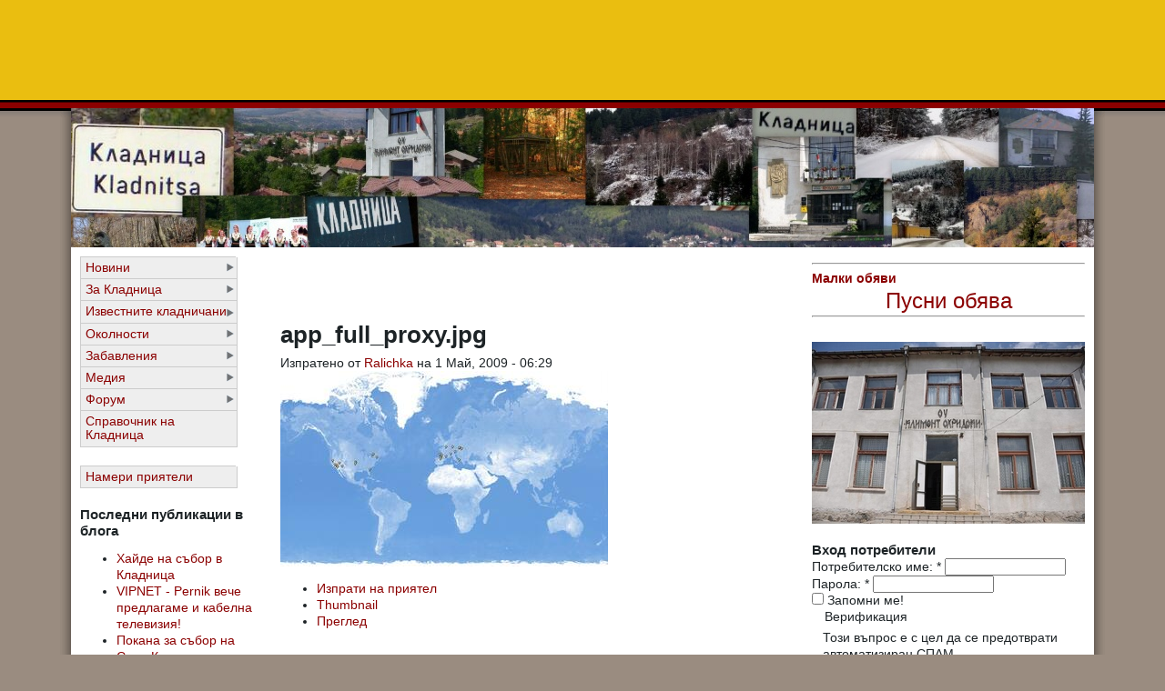

--- FILE ---
content_type: text/html; charset=utf-8
request_url: http://www.kladnica.com/image/1217?size=big+thumb
body_size: 9684
content:
<!DOCTYPE html PUBLIC "-//W3C//DTD XHTML 1.0 Transitional//EN" "http://www.w3.org/TR/xhtml1/DTD/xhtml1-transitional.dtd">
<html xmlns="http://www.w3.org/1999/xhtml" lang="bg" xml:lang="bg">
<head>
<meta http-equiv="Content-Type" content="text/html; charset=utf-8" />
  <title>app_full_proxy.jpg | Кладница - Раят на Витоша</title>
  <meta http-equiv="Content-Type" content="text/html; charset=utf-8" />
<meta property="fb:app_id" content="125460550966595"/>

<link rel="shortcut icon" href="/sites/default/files/favicon.ico" type="image/x-icon" />
<script type="00890dae77ba755f2b27b39a-text/javascript" src="https://www.google.com/recaptcha/api.js?hl=bg" async="async" defer="defer"></script>
<meta name="keywords" content="Кладница,село Кладница,Перник,Витоша,Планина,Рай" />
<meta name="copyright" content="Всички права запазени" />
<link rel="canonical" href="https://kladnica.com/image/1217" />
<meta name="revisit-after" content="1 day" />
<meta name="geo.position" content="0;0" />
<meta name="icbm" content="0,0" />
  <link type="text/css" rel="stylesheet" media="all" href="/modules/aggregator/aggregator.css?0" />
<link type="text/css" rel="stylesheet" media="all" href="/modules/node/node.css?0" />
<link type="text/css" rel="stylesheet" media="all" href="/modules/poll/poll.css?0" />
<link type="text/css" rel="stylesheet" media="all" href="/modules/system/defaults.css?0" />
<link type="text/css" rel="stylesheet" media="all" href="/modules/system/system.css?0" />
<link type="text/css" rel="stylesheet" media="all" href="/modules/system/system-menus.css?0" />
<link type="text/css" rel="stylesheet" media="all" href="/modules/user/user.css?0" />
<link type="text/css" rel="stylesheet" media="all" href="/sites/all/modules/cck/theme/content-module.css?0" />
<link type="text/css" rel="stylesheet" media="all" href="/sites/all/modules/filefield/filefield.css?0" />
<link type="text/css" rel="stylesheet" media="all" href="/sites/all/modules/friend/friend.css?0" />
<link type="text/css" rel="stylesheet" media="all" href="/sites/all/modules/nice_menus/nice_menus.css?0" />
<link type="text/css" rel="stylesheet" media="all" href="/sites/all/modules/nice_menus/nice_menus_default.css?0" />
<link type="text/css" rel="stylesheet" media="all" href="/sites/all/modules/simplenews/simplenews.css?0" />
<link type="text/css" rel="stylesheet" media="all" href="/sites/all/modules/thickbox/thickbox.css?0" />
<link type="text/css" rel="stylesheet" media="all" href="/sites/all/modules/thickbox/thickbox_ie.css?0" />
<link type="text/css" rel="stylesheet" media="all" href="/modules/forum/forum.css?0" />
<link type="text/css" rel="stylesheet" media="all" href="/sites/all/modules/extlink/extlink.css?0" />
<link type="text/css" rel="stylesheet" media="all" href="/sites/all/modules/cck/modules/fieldgroup/fieldgroup.css?0" />
<link type="text/css" rel="stylesheet" media="all" href="/sites/all/modules/views/css/views.css?0" />
<link type="text/css" rel="stylesheet" media="all" href="/sites/all/modules/forward/forward.css?0" />
<link type="text/css" rel="stylesheet" media="all" href="/modules/comment/comment.css?0" />
<link type="text/css" rel="stylesheet" media="all" href="/sites/all/modules/event/event.css?0" />
<link type="text/css" rel="stylesheet" media="all" href="/sites/all/themes/tapestry/style.css?0" />
<link type="text/css" rel="stylesheet" media="all" href="/sites/all/themes/tapestry/css/gerberdaisy.css?0" />
<link type="text/css" rel="stylesheet" media="all" href="/sites/all/themes/tapestry/css/suckerfish.css?0" />
  <script type="00890dae77ba755f2b27b39a-text/javascript" src="/misc/jquery.js?0"></script>
<script type="00890dae77ba755f2b27b39a-text/javascript" src="/misc/jquery-extend-3.4.0.js?0"></script>
<script type="00890dae77ba755f2b27b39a-text/javascript" src="/misc/jquery-html-prefilter-3.5.0-backport.js?0"></script>
<script type="00890dae77ba755f2b27b39a-text/javascript" src="/misc/drupal.js?0"></script>
<script type="00890dae77ba755f2b27b39a-text/javascript" src="/sites/default/files/languages/bg_f349eb12a8cdfdbae6d933431ecaec2e.js?0"></script>
<script type="00890dae77ba755f2b27b39a-text/javascript" src="/misc/collapse.js?0"></script>
<script type="00890dae77ba755f2b27b39a-text/javascript" src="/sites/all/modules/friend/friend.js?0"></script>
<script type="00890dae77ba755f2b27b39a-text/javascript" src="/sites/all/modules/nice_menus/superfish/js/superfish.js?0"></script>
<script type="00890dae77ba755f2b27b39a-text/javascript" src="/sites/all/modules/nice_menus/superfish/js/jquery.bgiframe.min.js?0"></script>
<script type="00890dae77ba755f2b27b39a-text/javascript" src="/sites/all/modules/nice_menus/superfish/js/jquery.hoverIntent.minified.js?0"></script>
<script type="00890dae77ba755f2b27b39a-text/javascript" src="/sites/all/modules/nice_menus/nice_menus.js?0"></script>
<script type="00890dae77ba755f2b27b39a-text/javascript" src="/sites/all/modules/thickbox/thickbox_auto.js?0"></script>
<script type="00890dae77ba755f2b27b39a-text/javascript" src="/sites/all/modules/thickbox/thickbox.js?0"></script>
<script type="00890dae77ba755f2b27b39a-text/javascript" src="/sites/all/modules/extlink/extlink.js?0"></script>
<script type="00890dae77ba755f2b27b39a-text/javascript" src="/sites/all/modules/boost/boost.js?0"></script>
<script type="00890dae77ba755f2b27b39a-text/javascript" src="/sites/all/modules/captcha/captcha.js?0"></script>
<script type="00890dae77ba755f2b27b39a-text/javascript" src="/sites/all/themes/tapestry/js/jquery.pngFix.js?0"></script>
<script type="00890dae77ba755f2b27b39a-text/javascript">
<!--//--><![CDATA[//><!--
jQuery.extend(Drupal.settings, { "basePath": "\u002F", "nice_menus_options": { "delay": 800, "speed": 1 }, "thickbox": { "close": "Close", "next": "Next \u003E", "prev": "\u003C Prev", "esc_key": "or Esc Key", "next_close": "Next \u002F Close on last", "image_count": "Image !current of !total", "derivative": "_original" }, "extlink": { "extTarget": "_blank", "extClass": 0, "extSubdomains": 0, "extExclude": "", "extInclude": "", "extCssExclude": "", "extCssExplicit": "", "extAlert": 0, "extAlertText": "This link will take you to an external web site. We are not responsible for their content.", "mailtoClass": "mailto" } });
//--><!]]>
</script>
  <style type="text/css" media="print">@import "/sites/all/themes/tapestry/print.css";</style>
  <script type="00890dae77ba755f2b27b39a-text/javascript"> </script>
	<style type="text/css">
		#banner, #container, #headercontainer, #header-region-container, #footer-region-container, #suckerfish-container { 
			width: 1124px;
		}
		#page-right, #round-right {
			width: 1148px;
		}
        #sidebar-left {
			width: 220px;
		}

        #sidebar-right {
			width: 320px;
		}
        #sidebar-outside {
			width: 0px;
		}
		#inside-content {
			width: 1124px;
		}
		#mainContent { 
			width: 564px;
			padding-left: 10px;
			padding-right: 10px;
		}
		#round-container { 
			width: 1086px;
		}
	</style>

	<style type="text/css">
		body {
			font-family : "Lucida Sans", Verdana, Arial, sans-serif;
		}
	</style>


<!--[if lte IE 6]>
<style type="text/css" media="all">@import "/sites/all/themes/tapestry/css/ie6.css";</style>
<![endif]-->



<!--[if lte IE 6]>
<script type="text/javascript"> 
    $(document).ready(function(){ 
        $(document).pngFix(); 
    }); 
</script> 
<![endif]-->

<script type="00890dae77ba755f2b27b39a-text/javascript" src="https://kladnica.com/sites/all/themes/tapestry/js/pickstyle.js"></script>
<script type="00890dae77ba755f2b27b39a-text/javascript" src="https://kladnica.com/sites/all/themes/tapestry/js/pickicons.js"></script>

</head>

<body>
  <div id="leaderboard">
  <div id="block-block-17" class="block block-block unstyled-block">


  <div class="content"><center><iframe id='aa49d0c7' name='aa49d0c7' src='http://ads.bl-consulting.net/www/delivery/afr.php?zoneid=8&amp;cb=INSERT_RANDOM_NUMBER_HERE' frameborder='0' scrolling='no' width='728' height='90'><a href='http://ads.bl-consulting.net/www/delivery/ck.php?n=aa6bcfe7&amp;cb=INSERT_RANDOM_NUMBER_HERE' target='_blank'><img src='http://ads.bl-consulting.net/www/delivery/avw.php?zoneid=8&amp;cb=INSERT_RANDOM_NUMBER_HERE&amp;n=aa6bcfe7' border='0' alt='' /></a></iframe></center></div>
</div>
  </div>

  <div id="header">
   <div id="headercontainer" class="clear-block">
          <div class="site-logo">
        <a href="/" title="Начало"><img src="/sites/default/files/tapestry_logo.jpg" alt="Начало" /></a>
      </div>
	          
        		

     </div>
  </div>
  <div id="header-bottom" class="clear-block"></div>
  
  
<div id="outer-container">
<div id="page-right">
<div id="page-left">

         
  <div id="container">


      
    <div class="clear-block"></div>

<div id="inside-content">

              <div class="clear-block">
	<div id="sidebar-left"><div id="block-nice_menus-2" class="block block-nice_menus unstyled-block">


  <div class="content"><ul class="nice-menu nice-menu-right" id="nice-menu-2"><li class="menu-169 menuparent menu-path-taxonomy-term-1 first  odd "><a href="/category/2/1" title="">Новини</a><ul><li class="menu-294 menu-path-taxonomy-term-76 first  odd "><a href="/category/2/76" title="">Криминални</a></li>
<li class="menu-177 menu-path-taxonomy-term-8 even "><a href="/category/2/8" title="">Бизнес</a></li>
<li class="menu-2252 menu-path-taxonomy-term-7 odd "><a href="/category/2/7" title="">Политика</a></li>
<li class="menu-180 menu-path-taxonomy-term-11 even "><a href="/category/2/11" title="">Спорт</a></li>
<li class="menu-179 menu-path-taxonomy-term-10 odd "><a href="/category/2/10" title="">Образование</a></li>
<li class="menu-306 menu-path-taxonomy-term-85 even "><a href="/category/2/85" title="Обявления за починали хора, почитане на годишнини">Скръбни вестни</a></li>
<li class="menu-310 menu-path-taxonomy-term-79 odd "><a href="/category/2/79" title="Мнения, писма на читателите и др.">Коментари</a></li>
<li class="menu-305 menuparent menu-path-taxonomy-term-80 even  last "><a href="/category/2/80" title="Празненства, възрастови групи, здравеопазване, резигия.">Живот</a><ul><li class="menu-307 menu-path-taxonomy-term-81 first  odd "><a href="/category/2/81" title="Чествания, празненства, тържествени събития">Празненства</a></li>
<li class="menu-312 menu-path-taxonomy-term-111 even "><a href="/category/2/111" title="">Колонки</a></li>
<li class="menu-309 menu-path-taxonomy-term-83 odd "><a href="/category/2/83" title="">Здравеопазване</a></li>
<li class="menu-308 menu-path-taxonomy-term-82 even "><a href="/category/2/82" title="Събитията свързани с религиозните обичаи, празници и ритуали, почитани в района.">Религия</a></li>
<li class="menu-311 menu-path-taxonomy-term-110 odd  last "><a href="/category/2/110" title="Как живеят, от какво се нуждаят, как се грижим за тях">Възрастни хора</a></li>
</ul>
</li>
</ul>
</li>
<li class="menu-168 menuparent menu-path-taxonomy-term-2 even "><a href="/category/2/2" title="">За Кладница</a><ul><li class="menu-181 menuparent menu-path-taxonomy-term-12 first  odd "><a href="/category/2/12" title="">Кметство</a><ul><li class="menu-664 menu-path-node-340 first  odd "><a href="/page/340" title="">Структура на администрацията</a></li>
<li class="menu-667 menu-path-front even "><a href="/" title="Културни ценности, мероприятия">Култура</a></li>
<li class="menu-666 menu-path-front odd "><a href="/" title="Бюджет, фирми, план за развитие">Икономика</a></li>
<li class="menu-665 menu-path-node-341 even "><a href="/page/341" title="Телефонен указател на Кметството и свързаните с кметството служби">Телефонен указател</a></li>
<li class="menu-762 menu-path-taxonomy-term-150 odd  last "><a href="/category/2/150" title="Обяви и съобщения, издавани от кметството на село Кладница">Обяви и съобщения</a></li>
</ul>
</li>
<li class="menu-174 menu-path-taxonomy-term-5 even "><a href="/category/2/5" title="">История</a></li>
<li class="menu-218 menu-path-kladnicacom-taxonomy-term-60 odd "><a href="http://kladnica.com/taxonomy/term/60" title="Как да стигнем до Кладница ... по суша, въздух и вода ">Нахождение</a></li>
<li class="menu-175 menu-path-taxonomy-term-6 even "><a href="/category/2/6" title="">Забележителности</a></li>
<li class="menu-183 menu-path-taxonomy-term-14 odd "><a href="/category/2/14" title="">Училище</a></li>
<li class="menu-10348 menu-path-school even "><a href="/school" title="">ОУ Св. Климент Охридски</a></li>
<li class="menu-612 menu-path-taxonomy-term-100 odd "><a href="/category/2/100" title="Село кладница е изградено от множество махали. Тук можете да намерите информация за всяка от махалите">Махали</a></li>
<li class="menu-380 menu-path-taxonomy-term-98 even "><a href="/category/2/98" title="Читалище Пробуда -  тук ще намерите актуална инфорация за културната история, настоящи и бъдещи мероприятия.">Читалище Пробуда</a></li>
<li class="menu-2693 menu-path-taxonomy-term-237 odd "><a href="/category/2/237" title="">Манастир Свети Николай Мирликийски Чудотворец</a></li>
<li class="menu-182 menu-path-taxonomy-term-13 even "><a href="/category/2/13" title="">Организации</a></li>
<li class="menu-219 menu-path-node-98 odd "><a href="/story/98" title="Информация за създателите и хората поддържащи този сайт">За нас</a></li>
<li class="menu-880 menu-path-node-588 even  last "><a href="/page/588" title="Сайтове свързани с Кладница">Връзки</a></li>
</ul>
</li>
<li class="menu-674 menuparent menu-path-taxonomy-term-114 odd "><a href="/category/2/114" title="">Известните кладничани</a><ul><li class="menu-2253 menu-path-taxonomy-term-223 first  odd  last "><a href="/taxonomy/term/223" title="За кладничаните живеещи в странство, за съдбите им и място където да споделят как се чустват и какво си мислят">Кладничани ABROAD</a></li>
</ul>
</li>
<li class="menu-618 menuparent menu-path-node-290 even "><a href="/page/290" title="Информация за селата и местностите около с.Кладница">Околности</a><ul><li class="menu-676 menu-path-taxonomy-term-101 first  odd "><a href="/category/2/101" title="">Местности в селото</a></li>
<li class="menu-619 menu-path-taxonomy-term-102 even "><a href="/category/2/102" title="информация за село Рударци - някога било махала на село Кладница">село Рударци</a></li>
<li class="menu-621 menu-path-taxonomy-term-104 odd "><a href="/category/2/104" title="село Драгичево има стратегическо местоположение на основния път между София и Перник.">село Драгичево</a></li>
<li class="menu-620 menu-path-taxonomy-term-103 even "><a href="/category/2/103" title="Красива местност над село Кладница">Селимица</a></li>
<li class="menu-623 menu-path-taxonomy-term-105 odd "><a href="/category/2/105" title="Мърчаево е закътано и почти скрито село граничещо с Рударци.">село Мърчаево</a></li>
<li class="menu-622 menu-path-taxonomy-term-106 even  last "><a href="/category/2/106" title="Много легенди свързват селата Кладнца и Студена. Макар и отдалечени те имат много общи културни и исторически ценности.">село Студена</a></li>
</ul>
</li>
<li class="menu-296 menuparent menu-path-taxonomy-term-89 odd "><a href="/taxonomy/term/89" title="">Забавления</a><ul><li class="menu-298 menu-path-taxonomy-term-88 first  odd "><a href="/category/2/88" title="">Храна</a></li>
<li class="menu-295 menuparent menu-path-taxonomy-term-78 even "><a href="/category/2/78" title="">Туризъм</a><ul><li class="menu-850 menu-path-taxonomy-term-157 first  odd  last "><a href="/category/2/157" title="">Off-Road</a></li>
</ul>
</li>
<li class="menu-171 menuparent menu-path-taxonomy-term-4 odd "><a href="/taxonomy/term/4" title="">Развлечния</a><ul><li class="menu-184 menu-path-taxonomy-term-15 first  odd "><a href="/taxonomy/term/15" title="">Изкуство</a></li>
<li class="menu-178 menu-path-taxonomy-term-9 even "><a href="/taxonomy/term/9" title="">Култура</a></li>
<li class="menu-185 menu-path-taxonomy-term-16 odd "><a href="/taxonomy/term/16" title="">Книги</a></li>
<li class="menu-304 menu-path-taxonomy-term-90 even "><a href="/taxonomy/term/90" title="Къде да се нахраним добре, къде да излезем с компания, къде се събират местните.">Заведения</a></li>
<li class="menu-186 menu-path-taxonomy-term-17 odd  last "><a href="/taxonomy/term/17" title="">Музика</a></li>
</ul>
</li>
<li class="menu-297 menu-path-taxonomy-term-91 even "><a href="/category/2/91" title="">Отдих</a></li>
<li class="menu-300 menu-path-taxonomy-term-92 odd "><a href="/category/2/92" title="">Домашни любимци</a></li>
<li class="menu-299 menu-path-taxonomy-term-93 even  last "><a href="/category/2/93" title="">Градина</a></li>
</ul>
</li>
<li class="menu-301 menuparent menu-path-taxonomy-term-94 even "><a href="/category/2/94" title="Видео, снимки, записи - повече сетива за Кладница">Медия</a><ul><li class="menu-172 menu-path-kladnicacom-image first  odd "><a href="http://kladnica.com/image" title="">Снимки</a></li>
<li class="menu-302 menu-path-taxonomy-term-95 even "><a href="/category/2/95" title="Реални истории, интервюта, прекрасни гледки.">Видео</a></li>
<li class="menu-303 menu-path-taxonomy-term-96 odd  last "><a href="/category/2/96" title="Песни, интервюта, изказвания, речи и всичко, което е по-добре да се чуе, отколкото види.">Записи</a></li>
</ul>
</li>
<li class="menu-173 menuparent menu-path-kladnicacom-forum- odd "><a href="http://kladnica.com/forum/" title="">Форум</a><ul><li class="menu-272 menu-path-kladnicacom-forum-26 first  odd "><a href="http://kladnica.com/forum/26" title="Кои са личностите на Кладница, какви са ценностите на нашето локално общество? Истинските истории от живота.">Общество</a></li>
<li class="menu-269 menu-path-kladnicacom-forum-25 even "><a href="http://kladnica.com/forum/25" title="От стратегиите за развитието на региона до конкретни бизнес предложения и анализи.">Бизнес</a></li>
<li class="menu-273 menu-path-kladnicacom-forum-24 odd "><a href="http://kladnica.com/forum/24" title="Какво има да се прави в свободното време в района.">Свободно време</a></li>
<li class="menu-270 menu-path-kladnicacom-forum-36 even "><a href="http://kladnica.com/forum/36" title="Правите ремонт - търсите съвет. Отглеждате домашни животни - споделете вашия опит. Много от нас са на Кладница за да се занимават със страстното си хоби - да поддържат дома и двора си.">Дом и лично стопанство</a></li>
<li class="menu-274 menu-path-kladnicacom-forum-47 odd "><a href="http://kladnica.com/forum/47" title="Място за вашите любими занимания. Място и да намерите съмишлиници.">Хоби. Клубове. Личен живот</a></li>
<li class="menu-271 menu-path-kladnicacom-forum-23 even  last "><a href="http://kladnica.com/forum/23" title="Обсъждаме присъствието на Кладница в интернет пространството, качествата на този сайт, форума към него и администрацията им.">Интернет</a></li>
</ul>
</li>
<li class="menu-15899 menu-path-pernikonlinecom-business_catalogtidterm_node_tid_depthсело+Кладница even  last "><a href="http://www.pernikonline.com/business_catalog?tid=&amp;term_node_tid_depth=село+Кладница" title="Бизнес Каталог">Справочник на Кладница</a></li>
</ul>
</div>
</div>
<div id="block-nice_menus-1" class="block block-nice_menus unstyled-block">


  <div class="content"><ul class="nice-menu nice-menu-right" id="nice-menu-1"><li class="menu-286 menu-path-profile first  odd  last "><a href="/profile" title="">Намери приятели</a></li>
</ul>
</div>
</div>
<div id="block-blog-0" class="block block-blog unstyled-block">

  <h2>Последни публикации в блога</h2>

  <div class="content"><div class="item-list"><ul><li class="first"><a href="/node/2916">Хайде на събор в Кладница</a></li>
<li><a href="/node/2913">VIPNET - Pernik вече предлагаме и кабелна телевизия!</a></li>
<li><a href="/node/2909">Покана за събор на Село Кладница</a></li>
<li><a href="/node/2907">Витошки напеви 2018 в село Кладница</a></li>
<li><a href="/node/2904">Неизвестни лица откраднаха таблет и раница с инструменти от лек автомобил в района на хижа “Селимица“</a></li>
<li><a href="/node/2903">Продавам имот в село Кладница, Община Перник</a></li>
<li><a href="/node/2902">Планирани прекъсвания на тока в Кладница </a></li>
<li><a href="/node/2901">Истинска Бъдни вечер пресъздадоха в  Кладница  </a></li>
<li><a href="/node/2896">Кражба на гуми и електрожен е извършена в Кладница</a></li>
<li class="last"><a href="/node/2894">Антонио Бандерас снима филм в Кладница</a></li>
</ul></div><div class="more-link"><a href="/blog" title="Прочети последните блог записи.">още</a></div></div>
</div>
<div id="block-image-1" class="block block-image unstyled-block">

  <h2>Случайни снимки</h2>

  <div class="content"><a href="/node/2895"><img src="https://kladnica.com/sites/default/files/images/policia_0.png" alt="policia.png" title="policia.png"  class="image image-thumbnail " width="180" height="135" /></a><a href="/image/543"><img src="https://kladnica.com/sites/default/files/images/DSCN3012.thumbnail.JPG" alt="Това наистина се случва" title="Това наистина се случва"  class="image image-thumbnail " width="200" height="150" /></a></div>
</div>
<div id="block-event-1" class="block block-event unstyled-block">

  <h2>Предстоящи събития</h2>

  <div class="content"><div class="item-list"><ul><li class="first last">Все още няма публикувани събития</li>
</ul></div><div class="ical-link"><a href="https://kladnica.com/event/ical" title="Add this calendar to your iCalendar"><img src="/sites/all/modules/event/images/ical16x16.gif" alt="Add to iCalendar" /></a></div><div class="more-link"><a href="/event" title="More events.">Виж още</a></div></div>
</div>
<div id="block-forum-0" class="block block-forum unstyled-block">

  <h2>Активни теми във форума</h2>

  <div class="content"><div class="item-list"><ul><li class="first"><a href="/node/2899">Незаконно сечене на дърва от семейство цигани</a></li>
<li><a href="/node/2898">Цигански набези в гората</a></li>
<li><a href="/node/2897">Нагло сечене на дървета</a></li>
<li class="last"><a href="/forum/trsya-pochva" title="1 коментар">Търся почва</a></li>
</ul></div><div class="more-link"><a href="/forum" title="Прочети последно публикуваните теми във форума.">още</a></div></div>
</div>
</div><div id="sidebar-right"><div id="block-block-4" class="block block-block unstyled-block">


  <div class="content"><p style="text-align: center;"><span style="font-size: x-large; font-family: arial,helvetica,sans-serif;"><strong><span><a href="http://kladnica.com/obiavi">
<hr />
Малки обяви</a></span></strong></span></p>
<p style="text-align: center;"><span style="font-size: x-large; font-family: arial,helvetica,sans-serif;"><a href="http://kladnica.com/node/add/announcement">Пусни обява
<hr />
</a></span></p></div>
</div>
<div id="block-block-33" class="block block-block unstyled-block">


  <div class="content"><a href="http://kladnica.com/school"><img src="http://www.tsarkva.com/sites/default/files/images/eko-u4ili6te-kladnitsa-sgrada-300x200.jpg" border="0" alt="ОУ Св.Климент Охридски село Кладница" title="ОУ Св.Климент Охридски село Кладница" width="300" height="200" /></a></div>
</div>
<div id="block-user-0" class="block block-user unstyled-block">

  <h2>Вход потребители</h2>

  <div class="content"><form action="/image/1217?destination=node%2F1217%3Fsize%3Dbig%2520thumb"  accept-charset="UTF-8" method="post" id="user-login-form">
<div><div class="form-item" id="edit-name-wrapper">
 <label for="edit-name">Потребителско име: <span class="form-required" title="Задължително поле.">*</span></label>
 <input type="text" maxlength="60" name="name" id="edit-name" size="15" value="" class="form-text required" />
</div>
<div class="form-item" id="edit-pass-wrapper">
 <label for="edit-pass">Парола: <span class="form-required" title="Задължително поле.">*</span></label>
 <input type="password" name="pass" id="edit-pass"  maxlength="60"  size="15"  class="form-text required" />
</div>
<div class="form-item" id="edit-persistent-login-wrapper">
 <label class="option" for="edit-persistent-login"><input type="checkbox" name="persistent_login" id="edit-persistent-login" value="1"   class="form-checkbox" /> Запомни ме!</label>
</div>
<fieldset class="captcha"><legend>Верификация</legend><div class="description">Този въпрос е с цел да се предотврати автоматизиран СПАМ.</div><input type="hidden" name="captcha_sid" id="edit-captcha-sid" value="2507535"  />
<input type="hidden" name="captcha_token" id="edit-captcha-token" value="b3cad2b6305e9d8ec083a52e9082a599"  />
<input type="hidden" name="captcha_response" id="edit-captcha-response" value="Google no captcha"  />
<div class="form-item">
 <div class="g-recaptcha" data-sitekey="6Ldj5w8UAAAAAMEPH85V7L8_BxgHrCOBIyoD11wT" data-theme="light" data-type="image" data-size="compact"></div>
</div>
</fieldset>
<input type="submit" name="op" id="edit-submit" value="Вход"  class="form-submit" />
<div class="item-list"><ul><li class="first last"><a href="/user/password" title="Заявяване на нова парола чрез e-mail.">Заявка за нова парола</a></li>
</ul></div><input type="hidden" name="form_build_id" id="form-JIEkemtl0_JsGlH9HCfMSfXxZozs0mTs8khn9tq6b7Y" value="form-JIEkemtl0_JsGlH9HCfMSfXxZozs0mTs8khn9tq6b7Y"  />
<input type="hidden" name="form_id" id="edit-user-login-block" value="user_login_block"  />

</div></form>
</div>
</div>
<div id="block-fboauth-login" class="block block-fboauth unstyled-block">

  <h2>Вход с FaceBook</h2>

  <div class="content"><a  class="facebook-action-connect" rel="nofollow" href="https://www.facebook.com/dialog/oauth?client_id=125460550966595&redirect_uri=https%3A%2F%2Fkladnica.com%2Ffboauth%2Fconnect%3Fdestination%3Dnode%252F1217&scope=email%2Cuser_birthday%2Cuser_hometown%2Cuser_location"><img src="https://www.facebook.com/images/fbconnect/login-buttons/connect_light_medium_short.gif" alt="" /></a></div>
</div>
<div id="block-block-9" class="block block-block unstyled-block">


  <div class="content"><iframe id='a61bcdd5' name='a61bcdd5' src='http://ads.bl-consulting.net/www/delivery/afr.php?zoneid=6&amp;cb=INSERT_RANDOM_NUMBER_HERE' frameborder='0' scrolling='no' width='234' height='60'><a href='http://ads.bl-consulting.net/www/delivery/ck.php?n=a455f7a1&amp;cb=INSERT_RANDOM_NUMBER_HERE' target='_blank'><img src='http://ads.bl-consulting.net/www/delivery/avw.php?zoneid=6&amp;cb=INSERT_RANDOM_NUMBER_HERE&amp;n=a455f7a1' border='0' alt='' /></a></iframe></div>
</div>
<div id="block-block-13" class="block block-block unstyled-block">


  <div class="content"><iframe id='ae0b0dc5' name='ae0b0dc5' src='http://ads.bl-consulting.net/www/delivery/afr.php?zoneid=184&amp;cb=INSERT_RANDOM_NUMBER_HERE' frameborder='0' scrolling='no' width='300' height='250'><a href='http://ads.bl-consulting.net/www/delivery/ck.php?n=a6ca717e&amp;cb=INSERT_RANDOM_NUMBER_HERE' target='_blank'><img src='http://ads.bl-consulting.net/www/delivery/avw.php?zoneid=184&amp;cb=INSERT_RANDOM_NUMBER_HERE&amp;n=a6ca717e' border='0' alt='' /></a></iframe></div>
</div>
<div id="block-block-16" class="block block-block unstyled-block">


  <div class="content"><center><iframe id='a61bcdd5' name='a61bcdd5' src='http://ads.bl-consulting.net/www/delivery/afr.php?zoneid=6&amp;cb=INSERT_RANDOM_NUMBER_HERE' frameborder='0' scrolling='no' width='234' height='60'><a href='http://ads.bl-consulting.net/www/delivery/ck.php?n=a455f7a1&amp;cb=INSERT_RANDOM_NUMBER_HERE' target='_blank'><img src='http://ads.bl-consulting.net/www/delivery/avw.php?zoneid=6&amp;cb=INSERT_RANDOM_NUMBER_HERE&amp;n=a455f7a1' border='0' alt='' /></a></iframe></center></div>
</div>
</div>  <div id="mainContent">
      

  	<div id="content-top" class="clear-block">
	<div id="content-top-left" class="width99"><div id="block-block-10" class="block block-block unstyled-block">


  <div class="content"><center><iframe id='a6963e8d' name='a6963e8d' src='http://ads.bl-consulting.net/www/delivery/afr.php?zoneid=7&amp;cb=INSERT_RANDOM_NUMBER_HERE' frameborder='0' scrolling='no' width='468' height='60'><a href='http://ads.bl-consulting.net/www/delivery/ck.php?n=a091dfee&amp;cb=INSERT_RANDOM_NUMBER_HERE' target='_blank'><img src='http://ads.bl-consulting.net/www/delivery/avw.php?zoneid=7&amp;cb=INSERT_RANDOM_NUMBER_HERE&amp;n=a091dfee' border='0' alt='' /></a></iframe></center></div>
</div>
</div>		</div>

        <h1 class="title">app_full_proxy.jpg</h1>
        <div class="tabs"></div>
                        <div id="node-1217" class="node clear-block">



  <div class="meta">
      <span class="submitted">Изпратено от <a href="/user/36" title="Виж потребителския профил">Ralichka</a> на 1 Май, 2009 - 06:29</span>
  
    </div>

  <div class="content">
    <img src="https://kladnica.com/sites/default/files/images/app_full_proxy.big thumb.jpg" alt="app_full_proxy.jpg" title="app_full_proxy.jpg"  class="image image-big thumb " width="360" height="215" /><div id="fb-social-comments"><fb:comments  xid="https%3A%2F%2Fkladnica.com%2Fnode%2F1217" title="" numposts="10" width="550" colorscheme="light" href="https://kladnica.com/image/1217"></fb:comments></div>  </div>

  <ul class="links inline"><li class="forward_links first"><a href="/forward?path=node%2F1217" title="Forward this page to a friend" class="forward-page">Изпрати на приятел</a></li>
<li class="image_size_thumbnail active"><a href="/image/1217?size=thumbnail" class="active">Thumbnail</a></li>
<li class="image_size_preview last active"><a href="/image/1217?size=preview" class="active">Преглед</a></li>
</ul></div>

	<!-- end #mainContent --></div>
</div>



</div> <!-- /inside-content -->
<div class="clear-block" style="clear: both;"></div>
<div class="page-bottom clear-block"></div>


  <div id="trailerboard">
  <div id="footer">
                         <div id="footer-region-container" class="clear-block">
    <div id="footer-region" class="clear-block">
                                <div id="footer-left" class="width99"><div id="block-block-24" class="block block-block unstyled-block">


  <div class="content"><a href="http://www.ipernik.com/">iPernik.COM</a> | <a href="http://www.pernikonline.com/">PernikOnline.com</a> | <a href="http://www.radomironline.com">RadomirOnline.com</a> | <a href="http://www.breznikonline.com/">BreznikOnline.com</a> | <a href="http://www.tranonline.info/">TranOnline.info</a> | <a href="http://www.ZemenOnline.com">ZemenOnline.com</a> | <a href="http://www.KovachevciOnline.com">KovachevciOnline.com</a></div>
</div>
</div>
                                                        </div>
    <!-- /footer-region -->
        </div>
        <!-- /footer-region-container -->
          <div id="footer-message">А Вие идвали ли сте на Кладница? Елате и ще се влюбите в това вълшебно място!</div>  <!-- end #footer --></div>
<script type="00890dae77ba755f2b27b39a-text/javascript">
<!-- Hide Script
	function move_in(img_name,img_src) {
	document[img_name].src=img_src;
	}

	function move_out(img_name,img_src) {
	document[img_name].src=img_src;
	}
//End Hide Script-->
</script>
<a href="http://www.roopletheme.com" onmouseover="if (!window.__cfRLUnblockHandlers) return false; move_in('rtlogo','/sites/all/themes/tapestry/images/gerberdaisy/roopletheme-rollover.png')" onmouseout="if (!window.__cfRLUnblockHandlers) return false; move_out('rtlogo','/sites/all/themes/tapestry/images/gerberdaisy/roopletheme.png')" title="RoopleTheme!" target="_blank" data-cf-modified-00890dae77ba755f2b27b39a-=""><img class="rtlogo" src="/sites/all/themes/tapestry/images/gerberdaisy/roopletheme.png" name="rtlogo" alt="RoopleTheme"/></a>
  </div>

<!-- end #container --></div>
</div></div>

<div id="round-right">
<div id="round-left">
<div id="round-container">
</div></div></div>

</div>

<div id="fb-root"></div><script type="00890dae77ba755f2b27b39a-text/javascript">
     window.fbAsyncInit = function() {
       FB.init({
         appId: "125460550966595",
         status: true, 
         cookie: true,
         xfbml: true,
         channelUrl: "https:\u002F\u002Fkladnica.com\u002Ffb_social\u002Fchannel"
       });
       
       
       
         
     };
     (function() {
       var e = document.createElement('script'); 
       e.async = true;
       e.src = document.location.protocol + '//connect.facebook.net/bg_BG/all.js';
       document.getElementById('fb-root').appendChild(e);
     }());
  </script><script type="00890dae77ba755f2b27b39a-text/javascript">
<!--//--><![CDATA[//><!--
if (typeof pageTracker != "undefined") {addthis_config.data_ga_tracker = pageTracker;}
//--><!]]>
</script>
<script type="00890dae77ba755f2b27b39a-text/javascript">
<!--//--><![CDATA[//><!--
if (typeof addthis != "undefined") {addthis.init();}
//--><!]]>
</script>
<script src="/cdn-cgi/scripts/7d0fa10a/cloudflare-static/rocket-loader.min.js" data-cf-settings="00890dae77ba755f2b27b39a-|49" defer></script><script defer src="https://static.cloudflareinsights.com/beacon.min.js/vcd15cbe7772f49c399c6a5babf22c1241717689176015" integrity="sha512-ZpsOmlRQV6y907TI0dKBHq9Md29nnaEIPlkf84rnaERnq6zvWvPUqr2ft8M1aS28oN72PdrCzSjY4U6VaAw1EQ==" data-cf-beacon='{"version":"2024.11.0","token":"890ce0efbbfa4bda8e09307c2d6fb03b","r":1,"server_timing":{"name":{"cfCacheStatus":true,"cfEdge":true,"cfExtPri":true,"cfL4":true,"cfOrigin":true,"cfSpeedBrain":true},"location_startswith":null}}' crossorigin="anonymous"></script>
</body>
</html>


--- FILE ---
content_type: text/html; charset=utf-8
request_url: https://www.google.com/recaptcha/api2/anchor?ar=1&k=6Ldj5w8UAAAAAMEPH85V7L8_BxgHrCOBIyoD11wT&co=aHR0cDovL3d3dy5rbGFkbmljYS5jb206ODA.&hl=bg&type=image&v=PoyoqOPhxBO7pBk68S4YbpHZ&theme=light&size=compact&anchor-ms=20000&execute-ms=30000&cb=3rtdgigpskc2
body_size: 49723
content:
<!DOCTYPE HTML><html dir="ltr" lang="bg"><head><meta http-equiv="Content-Type" content="text/html; charset=UTF-8">
<meta http-equiv="X-UA-Compatible" content="IE=edge">
<title>reCAPTCHA</title>
<style type="text/css">
/* cyrillic-ext */
@font-face {
  font-family: 'Roboto';
  font-style: normal;
  font-weight: 400;
  font-stretch: 100%;
  src: url(//fonts.gstatic.com/s/roboto/v48/KFO7CnqEu92Fr1ME7kSn66aGLdTylUAMa3GUBHMdazTgWw.woff2) format('woff2');
  unicode-range: U+0460-052F, U+1C80-1C8A, U+20B4, U+2DE0-2DFF, U+A640-A69F, U+FE2E-FE2F;
}
/* cyrillic */
@font-face {
  font-family: 'Roboto';
  font-style: normal;
  font-weight: 400;
  font-stretch: 100%;
  src: url(//fonts.gstatic.com/s/roboto/v48/KFO7CnqEu92Fr1ME7kSn66aGLdTylUAMa3iUBHMdazTgWw.woff2) format('woff2');
  unicode-range: U+0301, U+0400-045F, U+0490-0491, U+04B0-04B1, U+2116;
}
/* greek-ext */
@font-face {
  font-family: 'Roboto';
  font-style: normal;
  font-weight: 400;
  font-stretch: 100%;
  src: url(//fonts.gstatic.com/s/roboto/v48/KFO7CnqEu92Fr1ME7kSn66aGLdTylUAMa3CUBHMdazTgWw.woff2) format('woff2');
  unicode-range: U+1F00-1FFF;
}
/* greek */
@font-face {
  font-family: 'Roboto';
  font-style: normal;
  font-weight: 400;
  font-stretch: 100%;
  src: url(//fonts.gstatic.com/s/roboto/v48/KFO7CnqEu92Fr1ME7kSn66aGLdTylUAMa3-UBHMdazTgWw.woff2) format('woff2');
  unicode-range: U+0370-0377, U+037A-037F, U+0384-038A, U+038C, U+038E-03A1, U+03A3-03FF;
}
/* math */
@font-face {
  font-family: 'Roboto';
  font-style: normal;
  font-weight: 400;
  font-stretch: 100%;
  src: url(//fonts.gstatic.com/s/roboto/v48/KFO7CnqEu92Fr1ME7kSn66aGLdTylUAMawCUBHMdazTgWw.woff2) format('woff2');
  unicode-range: U+0302-0303, U+0305, U+0307-0308, U+0310, U+0312, U+0315, U+031A, U+0326-0327, U+032C, U+032F-0330, U+0332-0333, U+0338, U+033A, U+0346, U+034D, U+0391-03A1, U+03A3-03A9, U+03B1-03C9, U+03D1, U+03D5-03D6, U+03F0-03F1, U+03F4-03F5, U+2016-2017, U+2034-2038, U+203C, U+2040, U+2043, U+2047, U+2050, U+2057, U+205F, U+2070-2071, U+2074-208E, U+2090-209C, U+20D0-20DC, U+20E1, U+20E5-20EF, U+2100-2112, U+2114-2115, U+2117-2121, U+2123-214F, U+2190, U+2192, U+2194-21AE, U+21B0-21E5, U+21F1-21F2, U+21F4-2211, U+2213-2214, U+2216-22FF, U+2308-230B, U+2310, U+2319, U+231C-2321, U+2336-237A, U+237C, U+2395, U+239B-23B7, U+23D0, U+23DC-23E1, U+2474-2475, U+25AF, U+25B3, U+25B7, U+25BD, U+25C1, U+25CA, U+25CC, U+25FB, U+266D-266F, U+27C0-27FF, U+2900-2AFF, U+2B0E-2B11, U+2B30-2B4C, U+2BFE, U+3030, U+FF5B, U+FF5D, U+1D400-1D7FF, U+1EE00-1EEFF;
}
/* symbols */
@font-face {
  font-family: 'Roboto';
  font-style: normal;
  font-weight: 400;
  font-stretch: 100%;
  src: url(//fonts.gstatic.com/s/roboto/v48/KFO7CnqEu92Fr1ME7kSn66aGLdTylUAMaxKUBHMdazTgWw.woff2) format('woff2');
  unicode-range: U+0001-000C, U+000E-001F, U+007F-009F, U+20DD-20E0, U+20E2-20E4, U+2150-218F, U+2190, U+2192, U+2194-2199, U+21AF, U+21E6-21F0, U+21F3, U+2218-2219, U+2299, U+22C4-22C6, U+2300-243F, U+2440-244A, U+2460-24FF, U+25A0-27BF, U+2800-28FF, U+2921-2922, U+2981, U+29BF, U+29EB, U+2B00-2BFF, U+4DC0-4DFF, U+FFF9-FFFB, U+10140-1018E, U+10190-1019C, U+101A0, U+101D0-101FD, U+102E0-102FB, U+10E60-10E7E, U+1D2C0-1D2D3, U+1D2E0-1D37F, U+1F000-1F0FF, U+1F100-1F1AD, U+1F1E6-1F1FF, U+1F30D-1F30F, U+1F315, U+1F31C, U+1F31E, U+1F320-1F32C, U+1F336, U+1F378, U+1F37D, U+1F382, U+1F393-1F39F, U+1F3A7-1F3A8, U+1F3AC-1F3AF, U+1F3C2, U+1F3C4-1F3C6, U+1F3CA-1F3CE, U+1F3D4-1F3E0, U+1F3ED, U+1F3F1-1F3F3, U+1F3F5-1F3F7, U+1F408, U+1F415, U+1F41F, U+1F426, U+1F43F, U+1F441-1F442, U+1F444, U+1F446-1F449, U+1F44C-1F44E, U+1F453, U+1F46A, U+1F47D, U+1F4A3, U+1F4B0, U+1F4B3, U+1F4B9, U+1F4BB, U+1F4BF, U+1F4C8-1F4CB, U+1F4D6, U+1F4DA, U+1F4DF, U+1F4E3-1F4E6, U+1F4EA-1F4ED, U+1F4F7, U+1F4F9-1F4FB, U+1F4FD-1F4FE, U+1F503, U+1F507-1F50B, U+1F50D, U+1F512-1F513, U+1F53E-1F54A, U+1F54F-1F5FA, U+1F610, U+1F650-1F67F, U+1F687, U+1F68D, U+1F691, U+1F694, U+1F698, U+1F6AD, U+1F6B2, U+1F6B9-1F6BA, U+1F6BC, U+1F6C6-1F6CF, U+1F6D3-1F6D7, U+1F6E0-1F6EA, U+1F6F0-1F6F3, U+1F6F7-1F6FC, U+1F700-1F7FF, U+1F800-1F80B, U+1F810-1F847, U+1F850-1F859, U+1F860-1F887, U+1F890-1F8AD, U+1F8B0-1F8BB, U+1F8C0-1F8C1, U+1F900-1F90B, U+1F93B, U+1F946, U+1F984, U+1F996, U+1F9E9, U+1FA00-1FA6F, U+1FA70-1FA7C, U+1FA80-1FA89, U+1FA8F-1FAC6, U+1FACE-1FADC, U+1FADF-1FAE9, U+1FAF0-1FAF8, U+1FB00-1FBFF;
}
/* vietnamese */
@font-face {
  font-family: 'Roboto';
  font-style: normal;
  font-weight: 400;
  font-stretch: 100%;
  src: url(//fonts.gstatic.com/s/roboto/v48/KFO7CnqEu92Fr1ME7kSn66aGLdTylUAMa3OUBHMdazTgWw.woff2) format('woff2');
  unicode-range: U+0102-0103, U+0110-0111, U+0128-0129, U+0168-0169, U+01A0-01A1, U+01AF-01B0, U+0300-0301, U+0303-0304, U+0308-0309, U+0323, U+0329, U+1EA0-1EF9, U+20AB;
}
/* latin-ext */
@font-face {
  font-family: 'Roboto';
  font-style: normal;
  font-weight: 400;
  font-stretch: 100%;
  src: url(//fonts.gstatic.com/s/roboto/v48/KFO7CnqEu92Fr1ME7kSn66aGLdTylUAMa3KUBHMdazTgWw.woff2) format('woff2');
  unicode-range: U+0100-02BA, U+02BD-02C5, U+02C7-02CC, U+02CE-02D7, U+02DD-02FF, U+0304, U+0308, U+0329, U+1D00-1DBF, U+1E00-1E9F, U+1EF2-1EFF, U+2020, U+20A0-20AB, U+20AD-20C0, U+2113, U+2C60-2C7F, U+A720-A7FF;
}
/* latin */
@font-face {
  font-family: 'Roboto';
  font-style: normal;
  font-weight: 400;
  font-stretch: 100%;
  src: url(//fonts.gstatic.com/s/roboto/v48/KFO7CnqEu92Fr1ME7kSn66aGLdTylUAMa3yUBHMdazQ.woff2) format('woff2');
  unicode-range: U+0000-00FF, U+0131, U+0152-0153, U+02BB-02BC, U+02C6, U+02DA, U+02DC, U+0304, U+0308, U+0329, U+2000-206F, U+20AC, U+2122, U+2191, U+2193, U+2212, U+2215, U+FEFF, U+FFFD;
}
/* cyrillic-ext */
@font-face {
  font-family: 'Roboto';
  font-style: normal;
  font-weight: 500;
  font-stretch: 100%;
  src: url(//fonts.gstatic.com/s/roboto/v48/KFO7CnqEu92Fr1ME7kSn66aGLdTylUAMa3GUBHMdazTgWw.woff2) format('woff2');
  unicode-range: U+0460-052F, U+1C80-1C8A, U+20B4, U+2DE0-2DFF, U+A640-A69F, U+FE2E-FE2F;
}
/* cyrillic */
@font-face {
  font-family: 'Roboto';
  font-style: normal;
  font-weight: 500;
  font-stretch: 100%;
  src: url(//fonts.gstatic.com/s/roboto/v48/KFO7CnqEu92Fr1ME7kSn66aGLdTylUAMa3iUBHMdazTgWw.woff2) format('woff2');
  unicode-range: U+0301, U+0400-045F, U+0490-0491, U+04B0-04B1, U+2116;
}
/* greek-ext */
@font-face {
  font-family: 'Roboto';
  font-style: normal;
  font-weight: 500;
  font-stretch: 100%;
  src: url(//fonts.gstatic.com/s/roboto/v48/KFO7CnqEu92Fr1ME7kSn66aGLdTylUAMa3CUBHMdazTgWw.woff2) format('woff2');
  unicode-range: U+1F00-1FFF;
}
/* greek */
@font-face {
  font-family: 'Roboto';
  font-style: normal;
  font-weight: 500;
  font-stretch: 100%;
  src: url(//fonts.gstatic.com/s/roboto/v48/KFO7CnqEu92Fr1ME7kSn66aGLdTylUAMa3-UBHMdazTgWw.woff2) format('woff2');
  unicode-range: U+0370-0377, U+037A-037F, U+0384-038A, U+038C, U+038E-03A1, U+03A3-03FF;
}
/* math */
@font-face {
  font-family: 'Roboto';
  font-style: normal;
  font-weight: 500;
  font-stretch: 100%;
  src: url(//fonts.gstatic.com/s/roboto/v48/KFO7CnqEu92Fr1ME7kSn66aGLdTylUAMawCUBHMdazTgWw.woff2) format('woff2');
  unicode-range: U+0302-0303, U+0305, U+0307-0308, U+0310, U+0312, U+0315, U+031A, U+0326-0327, U+032C, U+032F-0330, U+0332-0333, U+0338, U+033A, U+0346, U+034D, U+0391-03A1, U+03A3-03A9, U+03B1-03C9, U+03D1, U+03D5-03D6, U+03F0-03F1, U+03F4-03F5, U+2016-2017, U+2034-2038, U+203C, U+2040, U+2043, U+2047, U+2050, U+2057, U+205F, U+2070-2071, U+2074-208E, U+2090-209C, U+20D0-20DC, U+20E1, U+20E5-20EF, U+2100-2112, U+2114-2115, U+2117-2121, U+2123-214F, U+2190, U+2192, U+2194-21AE, U+21B0-21E5, U+21F1-21F2, U+21F4-2211, U+2213-2214, U+2216-22FF, U+2308-230B, U+2310, U+2319, U+231C-2321, U+2336-237A, U+237C, U+2395, U+239B-23B7, U+23D0, U+23DC-23E1, U+2474-2475, U+25AF, U+25B3, U+25B7, U+25BD, U+25C1, U+25CA, U+25CC, U+25FB, U+266D-266F, U+27C0-27FF, U+2900-2AFF, U+2B0E-2B11, U+2B30-2B4C, U+2BFE, U+3030, U+FF5B, U+FF5D, U+1D400-1D7FF, U+1EE00-1EEFF;
}
/* symbols */
@font-face {
  font-family: 'Roboto';
  font-style: normal;
  font-weight: 500;
  font-stretch: 100%;
  src: url(//fonts.gstatic.com/s/roboto/v48/KFO7CnqEu92Fr1ME7kSn66aGLdTylUAMaxKUBHMdazTgWw.woff2) format('woff2');
  unicode-range: U+0001-000C, U+000E-001F, U+007F-009F, U+20DD-20E0, U+20E2-20E4, U+2150-218F, U+2190, U+2192, U+2194-2199, U+21AF, U+21E6-21F0, U+21F3, U+2218-2219, U+2299, U+22C4-22C6, U+2300-243F, U+2440-244A, U+2460-24FF, U+25A0-27BF, U+2800-28FF, U+2921-2922, U+2981, U+29BF, U+29EB, U+2B00-2BFF, U+4DC0-4DFF, U+FFF9-FFFB, U+10140-1018E, U+10190-1019C, U+101A0, U+101D0-101FD, U+102E0-102FB, U+10E60-10E7E, U+1D2C0-1D2D3, U+1D2E0-1D37F, U+1F000-1F0FF, U+1F100-1F1AD, U+1F1E6-1F1FF, U+1F30D-1F30F, U+1F315, U+1F31C, U+1F31E, U+1F320-1F32C, U+1F336, U+1F378, U+1F37D, U+1F382, U+1F393-1F39F, U+1F3A7-1F3A8, U+1F3AC-1F3AF, U+1F3C2, U+1F3C4-1F3C6, U+1F3CA-1F3CE, U+1F3D4-1F3E0, U+1F3ED, U+1F3F1-1F3F3, U+1F3F5-1F3F7, U+1F408, U+1F415, U+1F41F, U+1F426, U+1F43F, U+1F441-1F442, U+1F444, U+1F446-1F449, U+1F44C-1F44E, U+1F453, U+1F46A, U+1F47D, U+1F4A3, U+1F4B0, U+1F4B3, U+1F4B9, U+1F4BB, U+1F4BF, U+1F4C8-1F4CB, U+1F4D6, U+1F4DA, U+1F4DF, U+1F4E3-1F4E6, U+1F4EA-1F4ED, U+1F4F7, U+1F4F9-1F4FB, U+1F4FD-1F4FE, U+1F503, U+1F507-1F50B, U+1F50D, U+1F512-1F513, U+1F53E-1F54A, U+1F54F-1F5FA, U+1F610, U+1F650-1F67F, U+1F687, U+1F68D, U+1F691, U+1F694, U+1F698, U+1F6AD, U+1F6B2, U+1F6B9-1F6BA, U+1F6BC, U+1F6C6-1F6CF, U+1F6D3-1F6D7, U+1F6E0-1F6EA, U+1F6F0-1F6F3, U+1F6F7-1F6FC, U+1F700-1F7FF, U+1F800-1F80B, U+1F810-1F847, U+1F850-1F859, U+1F860-1F887, U+1F890-1F8AD, U+1F8B0-1F8BB, U+1F8C0-1F8C1, U+1F900-1F90B, U+1F93B, U+1F946, U+1F984, U+1F996, U+1F9E9, U+1FA00-1FA6F, U+1FA70-1FA7C, U+1FA80-1FA89, U+1FA8F-1FAC6, U+1FACE-1FADC, U+1FADF-1FAE9, U+1FAF0-1FAF8, U+1FB00-1FBFF;
}
/* vietnamese */
@font-face {
  font-family: 'Roboto';
  font-style: normal;
  font-weight: 500;
  font-stretch: 100%;
  src: url(//fonts.gstatic.com/s/roboto/v48/KFO7CnqEu92Fr1ME7kSn66aGLdTylUAMa3OUBHMdazTgWw.woff2) format('woff2');
  unicode-range: U+0102-0103, U+0110-0111, U+0128-0129, U+0168-0169, U+01A0-01A1, U+01AF-01B0, U+0300-0301, U+0303-0304, U+0308-0309, U+0323, U+0329, U+1EA0-1EF9, U+20AB;
}
/* latin-ext */
@font-face {
  font-family: 'Roboto';
  font-style: normal;
  font-weight: 500;
  font-stretch: 100%;
  src: url(//fonts.gstatic.com/s/roboto/v48/KFO7CnqEu92Fr1ME7kSn66aGLdTylUAMa3KUBHMdazTgWw.woff2) format('woff2');
  unicode-range: U+0100-02BA, U+02BD-02C5, U+02C7-02CC, U+02CE-02D7, U+02DD-02FF, U+0304, U+0308, U+0329, U+1D00-1DBF, U+1E00-1E9F, U+1EF2-1EFF, U+2020, U+20A0-20AB, U+20AD-20C0, U+2113, U+2C60-2C7F, U+A720-A7FF;
}
/* latin */
@font-face {
  font-family: 'Roboto';
  font-style: normal;
  font-weight: 500;
  font-stretch: 100%;
  src: url(//fonts.gstatic.com/s/roboto/v48/KFO7CnqEu92Fr1ME7kSn66aGLdTylUAMa3yUBHMdazQ.woff2) format('woff2');
  unicode-range: U+0000-00FF, U+0131, U+0152-0153, U+02BB-02BC, U+02C6, U+02DA, U+02DC, U+0304, U+0308, U+0329, U+2000-206F, U+20AC, U+2122, U+2191, U+2193, U+2212, U+2215, U+FEFF, U+FFFD;
}
/* cyrillic-ext */
@font-face {
  font-family: 'Roboto';
  font-style: normal;
  font-weight: 900;
  font-stretch: 100%;
  src: url(//fonts.gstatic.com/s/roboto/v48/KFO7CnqEu92Fr1ME7kSn66aGLdTylUAMa3GUBHMdazTgWw.woff2) format('woff2');
  unicode-range: U+0460-052F, U+1C80-1C8A, U+20B4, U+2DE0-2DFF, U+A640-A69F, U+FE2E-FE2F;
}
/* cyrillic */
@font-face {
  font-family: 'Roboto';
  font-style: normal;
  font-weight: 900;
  font-stretch: 100%;
  src: url(//fonts.gstatic.com/s/roboto/v48/KFO7CnqEu92Fr1ME7kSn66aGLdTylUAMa3iUBHMdazTgWw.woff2) format('woff2');
  unicode-range: U+0301, U+0400-045F, U+0490-0491, U+04B0-04B1, U+2116;
}
/* greek-ext */
@font-face {
  font-family: 'Roboto';
  font-style: normal;
  font-weight: 900;
  font-stretch: 100%;
  src: url(//fonts.gstatic.com/s/roboto/v48/KFO7CnqEu92Fr1ME7kSn66aGLdTylUAMa3CUBHMdazTgWw.woff2) format('woff2');
  unicode-range: U+1F00-1FFF;
}
/* greek */
@font-face {
  font-family: 'Roboto';
  font-style: normal;
  font-weight: 900;
  font-stretch: 100%;
  src: url(//fonts.gstatic.com/s/roboto/v48/KFO7CnqEu92Fr1ME7kSn66aGLdTylUAMa3-UBHMdazTgWw.woff2) format('woff2');
  unicode-range: U+0370-0377, U+037A-037F, U+0384-038A, U+038C, U+038E-03A1, U+03A3-03FF;
}
/* math */
@font-face {
  font-family: 'Roboto';
  font-style: normal;
  font-weight: 900;
  font-stretch: 100%;
  src: url(//fonts.gstatic.com/s/roboto/v48/KFO7CnqEu92Fr1ME7kSn66aGLdTylUAMawCUBHMdazTgWw.woff2) format('woff2');
  unicode-range: U+0302-0303, U+0305, U+0307-0308, U+0310, U+0312, U+0315, U+031A, U+0326-0327, U+032C, U+032F-0330, U+0332-0333, U+0338, U+033A, U+0346, U+034D, U+0391-03A1, U+03A3-03A9, U+03B1-03C9, U+03D1, U+03D5-03D6, U+03F0-03F1, U+03F4-03F5, U+2016-2017, U+2034-2038, U+203C, U+2040, U+2043, U+2047, U+2050, U+2057, U+205F, U+2070-2071, U+2074-208E, U+2090-209C, U+20D0-20DC, U+20E1, U+20E5-20EF, U+2100-2112, U+2114-2115, U+2117-2121, U+2123-214F, U+2190, U+2192, U+2194-21AE, U+21B0-21E5, U+21F1-21F2, U+21F4-2211, U+2213-2214, U+2216-22FF, U+2308-230B, U+2310, U+2319, U+231C-2321, U+2336-237A, U+237C, U+2395, U+239B-23B7, U+23D0, U+23DC-23E1, U+2474-2475, U+25AF, U+25B3, U+25B7, U+25BD, U+25C1, U+25CA, U+25CC, U+25FB, U+266D-266F, U+27C0-27FF, U+2900-2AFF, U+2B0E-2B11, U+2B30-2B4C, U+2BFE, U+3030, U+FF5B, U+FF5D, U+1D400-1D7FF, U+1EE00-1EEFF;
}
/* symbols */
@font-face {
  font-family: 'Roboto';
  font-style: normal;
  font-weight: 900;
  font-stretch: 100%;
  src: url(//fonts.gstatic.com/s/roboto/v48/KFO7CnqEu92Fr1ME7kSn66aGLdTylUAMaxKUBHMdazTgWw.woff2) format('woff2');
  unicode-range: U+0001-000C, U+000E-001F, U+007F-009F, U+20DD-20E0, U+20E2-20E4, U+2150-218F, U+2190, U+2192, U+2194-2199, U+21AF, U+21E6-21F0, U+21F3, U+2218-2219, U+2299, U+22C4-22C6, U+2300-243F, U+2440-244A, U+2460-24FF, U+25A0-27BF, U+2800-28FF, U+2921-2922, U+2981, U+29BF, U+29EB, U+2B00-2BFF, U+4DC0-4DFF, U+FFF9-FFFB, U+10140-1018E, U+10190-1019C, U+101A0, U+101D0-101FD, U+102E0-102FB, U+10E60-10E7E, U+1D2C0-1D2D3, U+1D2E0-1D37F, U+1F000-1F0FF, U+1F100-1F1AD, U+1F1E6-1F1FF, U+1F30D-1F30F, U+1F315, U+1F31C, U+1F31E, U+1F320-1F32C, U+1F336, U+1F378, U+1F37D, U+1F382, U+1F393-1F39F, U+1F3A7-1F3A8, U+1F3AC-1F3AF, U+1F3C2, U+1F3C4-1F3C6, U+1F3CA-1F3CE, U+1F3D4-1F3E0, U+1F3ED, U+1F3F1-1F3F3, U+1F3F5-1F3F7, U+1F408, U+1F415, U+1F41F, U+1F426, U+1F43F, U+1F441-1F442, U+1F444, U+1F446-1F449, U+1F44C-1F44E, U+1F453, U+1F46A, U+1F47D, U+1F4A3, U+1F4B0, U+1F4B3, U+1F4B9, U+1F4BB, U+1F4BF, U+1F4C8-1F4CB, U+1F4D6, U+1F4DA, U+1F4DF, U+1F4E3-1F4E6, U+1F4EA-1F4ED, U+1F4F7, U+1F4F9-1F4FB, U+1F4FD-1F4FE, U+1F503, U+1F507-1F50B, U+1F50D, U+1F512-1F513, U+1F53E-1F54A, U+1F54F-1F5FA, U+1F610, U+1F650-1F67F, U+1F687, U+1F68D, U+1F691, U+1F694, U+1F698, U+1F6AD, U+1F6B2, U+1F6B9-1F6BA, U+1F6BC, U+1F6C6-1F6CF, U+1F6D3-1F6D7, U+1F6E0-1F6EA, U+1F6F0-1F6F3, U+1F6F7-1F6FC, U+1F700-1F7FF, U+1F800-1F80B, U+1F810-1F847, U+1F850-1F859, U+1F860-1F887, U+1F890-1F8AD, U+1F8B0-1F8BB, U+1F8C0-1F8C1, U+1F900-1F90B, U+1F93B, U+1F946, U+1F984, U+1F996, U+1F9E9, U+1FA00-1FA6F, U+1FA70-1FA7C, U+1FA80-1FA89, U+1FA8F-1FAC6, U+1FACE-1FADC, U+1FADF-1FAE9, U+1FAF0-1FAF8, U+1FB00-1FBFF;
}
/* vietnamese */
@font-face {
  font-family: 'Roboto';
  font-style: normal;
  font-weight: 900;
  font-stretch: 100%;
  src: url(//fonts.gstatic.com/s/roboto/v48/KFO7CnqEu92Fr1ME7kSn66aGLdTylUAMa3OUBHMdazTgWw.woff2) format('woff2');
  unicode-range: U+0102-0103, U+0110-0111, U+0128-0129, U+0168-0169, U+01A0-01A1, U+01AF-01B0, U+0300-0301, U+0303-0304, U+0308-0309, U+0323, U+0329, U+1EA0-1EF9, U+20AB;
}
/* latin-ext */
@font-face {
  font-family: 'Roboto';
  font-style: normal;
  font-weight: 900;
  font-stretch: 100%;
  src: url(//fonts.gstatic.com/s/roboto/v48/KFO7CnqEu92Fr1ME7kSn66aGLdTylUAMa3KUBHMdazTgWw.woff2) format('woff2');
  unicode-range: U+0100-02BA, U+02BD-02C5, U+02C7-02CC, U+02CE-02D7, U+02DD-02FF, U+0304, U+0308, U+0329, U+1D00-1DBF, U+1E00-1E9F, U+1EF2-1EFF, U+2020, U+20A0-20AB, U+20AD-20C0, U+2113, U+2C60-2C7F, U+A720-A7FF;
}
/* latin */
@font-face {
  font-family: 'Roboto';
  font-style: normal;
  font-weight: 900;
  font-stretch: 100%;
  src: url(//fonts.gstatic.com/s/roboto/v48/KFO7CnqEu92Fr1ME7kSn66aGLdTylUAMa3yUBHMdazQ.woff2) format('woff2');
  unicode-range: U+0000-00FF, U+0131, U+0152-0153, U+02BB-02BC, U+02C6, U+02DA, U+02DC, U+0304, U+0308, U+0329, U+2000-206F, U+20AC, U+2122, U+2191, U+2193, U+2212, U+2215, U+FEFF, U+FFFD;
}

</style>
<link rel="stylesheet" type="text/css" href="https://www.gstatic.com/recaptcha/releases/PoyoqOPhxBO7pBk68S4YbpHZ/styles__ltr.css">
<script nonce="tYpVU_SJb6XlGrT6s5bmRw" type="text/javascript">window['__recaptcha_api'] = 'https://www.google.com/recaptcha/api2/';</script>
<script type="text/javascript" src="https://www.gstatic.com/recaptcha/releases/PoyoqOPhxBO7pBk68S4YbpHZ/recaptcha__bg.js" nonce="tYpVU_SJb6XlGrT6s5bmRw">
      
    </script></head>
<body><div id="rc-anchor-alert" class="rc-anchor-alert"></div>
<input type="hidden" id="recaptcha-token" value="[base64]">
<script type="text/javascript" nonce="tYpVU_SJb6XlGrT6s5bmRw">
      recaptcha.anchor.Main.init("[\x22ainput\x22,[\x22bgdata\x22,\x22\x22,\[base64]/[base64]/MjU1Ong/[base64]/[base64]/[base64]/[base64]/[base64]/[base64]/[base64]/[base64]/[base64]/[base64]/[base64]/[base64]/[base64]/[base64]/[base64]\\u003d\x22,\[base64]\\u003d\\u003d\x22,\x22wphhHQFjWUNGFEtxMCrCh0/Cg8KfGC3DgCrDkQTCozjDqA/DjTHCiyrDk8OhCsKFF3nDpMOaTXMNABRheiPClUUbVwNracKcw5nDrMOPeMOAWsOOLsKHXBwXcVJ7w5TCl8ONBFxqw7TDh0XCrsOaw53DqE7CslIFw5x9wqQ7J8KLwqLDh3gUwqDDgGrCk8KqNsOgw7wxCMK5WDh9BMKew6R8wrvDtAHDhsOBw7/[base64]/[base64]/CkgDDu2AIb0bDiMKEAiRiw7/CmGDCqcKlwrEwbhvDrsOtF0nCmsOkPV4KLMKSW8OUw7Btb3rCu8OZw5rDkDTCi8OfSMOWT8KLVsOuWQMII8KswoDDmVYMwqk9KXPDmT/DjBXCjMOfDC82w67Di8OMwqjCvsO8wpsWwqwvw6cvw4J1woA2wp3DicKrw4JAwoJBQFPCj8KIwp4gwrdnw5R6JcOOP8Ouw7zCtMOiwrwiDH3DrsOqw7/Ci3vDj8Knw4/ClMOTwrkOAsOUa8KMT8OTR8KHwrI9ZMOSawt5w7DDmhkNw5daw7PDsxzDksOFYsO+BjfDlsKBw4TDhSxiwqg3Ch47w4IgdsKgMsOxw5x2Lz1Ewp1IAgDCvUNvVcOHXzYwbsKxw6vClhpFbsKJSsKJQcO0NjfDoVXDh8OUwqHCl8KqwqHDjMO/V8KPwoMpUMKpw4wJwqfChxwFwpRmw7jDsTLDogIFB8OEBcOwTylJwqcaaMK6AsO5eQhfFn7DrDnDlkTCpTvDo8OsYcOswo3DqgVWwpMtesKyEQfChsOew4RQQUVxw7Ipw4ZcYMOFwpsIIk/DrSQ2wo5VwrQ0akspw6nDhsOcR3/Clx3CusKCc8KvC8KFBDJ7fsKtw7bCocKnwqpoW8KQw71lEjkWRjvDm8KzwpJ7wqEKMsKuw6Q+CVlUHS3DuRlIwp7CgMKRw6LChXlRw40+cBjCqMKRO1dTwqXCssKOdwxRPkTDj8OYw5ALw6vDqsK3N1EFwpZjUsOzWMKLQBrDpxorw6hSw4rDiMOnEsOobDQtw5/Cr2FEw5HDjsOGwrnCiFwBOCXCn8Kow6VOKWxkF8K1Gjl9w4hJwooMXFDDpsOzXcO6wqNbw5N2wpIXw7UXwrcHw6fCgWfCpH9/[base64]/DoMKdw6V2N8OrJ8KaRMOuw5zCj8O3M8OPQwbDugp8w6Npw4XDocO0ZcOQKMOVDsOiOUkqcCHClR7CrsK1CSpww68Ww6/ClxZyKjrChi1ATsOtF8OXw7zDiMOowpHCiiTCgUTDpE5Xw4PCqHfCoMOWwqjDtD7DmMKlwrJZw6FHw4s6w4hlHynCkAnDp3Ufw5DCnjxyXMOHwp0Qwph8FMKnw5zCicOUAsKpwrHDpDHCrDnDmAbDs8KkNxklwr41aUAFwqLDkncDPi/[base64]/[base64]/CsMOqwo7DuhPCoMKBTsKmPToEacKkwpNyD8ORwqsqesO2wpVbXcO3JMOUw6MvG8K7LMOGwoTCq0lcw5giUU/[base64]/CuMOtwr7DrT8Lw4bCoMOWPANuwpoXw6EmCz/[base64]/w5kywpdKZHVsFcOBw4LDoUp8w6prUUoyb3rDocKsw45bWcOdbcOfa8OAKcKWwq/CiDgDw6fChsKzFsKTw6EJJMO/VxZwPVFuwopiwrlGHMOtNBzDkycIIMKhwp3CisOQw64CXAzDo8OwEBNNIsO7wrLCnsKlwpnDmMO4wrjCosOZw7/Cng11MMKdwr8NVxokw6PDiArDg8OYw4zDhsO/VMOowpHCrsKbwqPCoxl4wqETa8O3wodZwq0Hw77Dv8OjRQ/CsgzCmyF3woFNP8O3wpfDmsKSVsOJw7jCjsKWw5xlMA3Ck8OjwrvCncKOen3DgABowpTDq3AAw4nCuSnCvmlyVmFXU8O7FV84ek/DrGPCtsKlwqXChcOEVFTCm1fCniI8TnbCusOSw6xow6xRwqhSwr11bz3DkHnDkcOWA8OtJsKvSR0kwoXChl0Lw5/CiCTCp8OkYcK2PgzCisOTw63DoMKAwoRSw5TDiMOWw6LDqkhlw6tTFU/[base64]/[base64]/Ry13wqTDocOcwrwMw6cgw4AfwpvDg8KaZ8O7PMO+woZ2woLClmDCncKCI2ZcFMOnNMKwSldbVWPCssKaX8KjwrsZOsKGwoZ/wppNw75CZMKTwr/Cg8O3wrIGP8KKYcO6NRfDhsO/wo7DncKfw6DCj3JDJcOjwrLCsFM4w43DpcOvMcOLw47CocOnTl5HwovCjxAowqbCicOtX3cmDMKgTAHDqsO8w43Dqw9UHsK/I1rDv8KZXQl3QMOVW2JOw6jDuVMPw5hOdH3DjMOpwpXDvMONw5bDkcOIWsOsw6XCrcK5Z8OIw6TDjcKEwrzDrFYPHMOFwonCosOAw4QlNCEGa8KPw4TDlRotw6F8w7rDlFR5wqDDrlPCmcKjwqTDsMOCwoXDi8KQc8ORK8KmXsOAw74NwpRrw45/w4rClsO5w6sGJsKNHDnDoCLCiiTCqcOBwrvCryrCpcKvdWhpajvDoCrDtsOeWMOleyzDpsKNHVl2b8KPcwXCocKVA8KGw7NFOT8Wwr/Dl8OywpjDhhZtw5nDoMKFaMKnG8OSAz/[base64]/DhMOWNcK+GMOIw5AdGyHCq8Oww5dhIxfDmF3CryVPwprColNvwoLCvsKwacKlBhUnwqjDmcKLGk/[base64]/w5PCll/[base64]/DisOkw75MdsOuRyTCkRnDtsKzfXzCkxpFLMOIwoE9wonCt8KnIXDDuh04Z8KOFsKLUA0gwroFJsO+AcOZR8OvwqkpwrhdRsKNw6ImKhF/[base64]/CisKEw5YJw7FMw7ZeZMKzD8K2Q8O9wqomeMOAwqhKEFrCgMKDNsOIwpjCs8Ofb8KVCAbDsUYOwpwzZB3CpnElAsKOw7rCvXjDkywidcOdR3rCsDfCm8OMRcOYwqbDlHUqEMO1FsO7wqQCwrvDpm/[base64]/Dj8O7wr5/wphQJkHCo8Ouw5MjGyfCoDLDuiliYcOHwobDkC59wqTCt8O0PwM/woHCrsKmU33ChDFXw79WKMKEXMKdwpHCh2PDnsOxwpfDocK7w6FCXsKew4vCljI3w4XDrsO4cjHChRk7GCTClV/[base64]/DvMKhP0cEwrzDqcOpA8O0XMKgwrZQUsOdNsKDwop9XcKaHhZUwofDjsOvUys2I8Kgwo/DtjhSVBrCqMO+NcOqelEiWjnDj8KICxNYfE8TU8K6eVnDocK/[base64]/w4PCmMKEbUvDkcO+wqLDvMOeMXEtw7A8FBRFJcOtGcOsYcKlwpd4w7pNGz0Tw53DuQx1wqIqwrbClQwFw4jCrMOrwrfDuzh5WgpEXhjCncO3CiY9woh/U8OMwphAe8OJCcK0w6bDoj/DlcOkw4nCjQBbwqrDp17CkMKZIMKKw4vClhhnw4s4PsOrw4VWX0jCpk50YsOJwpPDhcKMw5LCtCF7wokiOQXDmBLCuUTCiMKRRwk4wqPDocOiw7rDtcK5w4/Cj8O3Ih3CosKLwoPCrnYNwqPCq1TDucOXVsKCwpbCp8KsXxHDv1DCpMK7F8KlwqLCu2Jnw7zCs8Kkw5V0G8KSP2rCnMKBRENbw4HDjRhoA8OswpxDRsKawqNUwrE5w4ASwrwFL8KhwqHCoMKzwrHDkMKHAFvDokTCiE/DmzdIwrTCnw8GesKEw7dPT8KFLSkBEh4QV8OnwqbDpMOlw7zCucKyCcOQTnpiKcKWPWQbwqzDgcOcw6DDisO4w7IPw5FPMMOUwqLDnhrDqz0Pw7xkwplPwqfCv2gBC2pawoNaw4vCoMKZahR8eMOlwp8lPmwdwoF+w4QoK1Q/wo7Cmm3CtG1LQsKgUzvCjMO3D1YlEETDjMOkwrjCtSQTSMKgw5jCtSYULUzDoUzDoW4gwrdLEsKCw5vCq8K5Hi0uw5XCtTrCqBFlw4EPwobDrkUhYRo8wrvCncKwCcK/AiHChkfDk8Kmw4HDqWBca8KlU27DgCrCl8Oywo5MbR3CisKbQTQFBwrDv8Omwqhsw5TDrsOBw4vCvcOswpnCvnDDh2VqXGEQw4vDuMOdJTTCnMK3wq06w4TDnMONwozDkcO0wqnCocK0w7bDusKAS8O3ccKtw4/CmT0mwq3CujcwJcOgGF1lNsO6wpEPwrZ0w4nCocOPO2ElwpQOU8KKw61Ew7LCh1HCr0TCp3g4wo3CplBsw4ZLEH/Csl3DsMKnPMOBcTcJfMK3R8OXKmvDih/CqcONUkzDssKBwojCujtNcMK6bMOzw4IGVcOtwqDChj00w57CmMO+IhfDsgjCtcKjw7jDiRzDplUsE8K2aDzDgVjCuMOPw5cmUsKbYTVlW8KDw4PCsyLDpcK+KcOCw4/DncKrwpkBfhbCqk7DmSgCwqR1wpHDjsOkw4XCnsKtwpLDhC5qZMKSfERuSETDoj4Ewr3DuXPCgEfCg8Oiwohfw5sgEMKSYcOYbMKGw6prbBbDi8KMw6FQW8OidyLCrMOyworCp8OqTRDCgipeQ8Klw7/DhgPCmHPCoh3Cn8KeDcOMw75UBsOyXSAUbcOJw5jDkcKkwr5vWV3Du8Oiw6/[base64]/[base64]/DusOJw57Ct8KSwqDCisKOw4HDq8O/wrXDrE13TFNrfcKswr4HY2rCqSPDuGjCt8KbCcKqw4k5YsKJIsOaV8K2TGFxb8O4JFZIDBvCg3nDjD10JsOuw6vDtsOpw54RE1DDnVIgwo3DkRDCgX1+wqPDm8KPATTDmlXCqcOyMmXDpnLCsMOkI8ORQsKTw4jDqMKGwrAkw7bCrsOKKCrCrDjCnW/Djn5nw7TCh1dQYysBPsOOfcOow77DvcKAPMOCwrowEcOewozDtsKzw4/DvMKewpfCpT/Cn0rCk0l9G27DtB3CoSTCqsOQFMKoZmwhLHHCnsOPbXPDq8ODw5rDssO5HxI6wqHDlyjDgcKmwqE4w6ZpEMOVC8OnTMKsOHHDvlDCvMOuMX1iw7F/[base64]/[base64]/DgMKrwrjChwnDoCjCg8KjXmNtwprCgT7CrwDCszRIEMOXY8OWHB3DocKawrTCucK/YwHDgmMsFsKWSMOpwq0kw7TClsOdM8Oiw6HCkyvCtx7Cl28XbcKjVjQrw5bClV5xTsOhw6bCgH3DsjkBwq56wpAyJFLCjmjDjUzDrCfCjFnDqRHDrsOowpA1w4xew77CpmZCwr9/wrfCsHPCi8KHw5TDgsOzZcKowqhSCRtowqvCn8OEwoAsw5LCq8OPMibDrgLDg0TChcOdT8Opw5Uvw5h8wrhVw6kaw4RRw5bDs8Kwb8OcwrzDgMKma8KvR8K5H8KbFMK9w6TDl2oIw4Ibwp4swqvCiH7Dh2XCngjDoEfDhQLCohYGfk4pwr/CoB3DsMKoDD0iF17DtsK+ZnnCtyTDmgzCiMKww4rDt8OMJWvDlQgZwq49w7NAwqx9w7xKQMKPPGZ3BlrCu8KKw6s9w7o2FMOVwoBFw6PDoFPCksKyM8Kjw5rCmsK4NcKmwo7CmsO0UcOXdMKqwo/DmcOnwrs7w54ywqPDgXYmwrzCmxDDsMKDwpd6w63Dm8OjfXHCmsOvNxHDpSTCocKuMA7CgMOhw7/CtF4RwqZTwqJTEMKYU05RWnIBw4p+wr7DrwYhS8OEEcKSdMKrwr/CucOVHR3ChsO2KMOnMsKfwoQ7w7RbwonCsMOFw5FQwr3DisKNw7kywpnDqVDCqzAAwrg/wo5Gw5nDjypUZcOLw4fDrcKsbHQOTsKhw55Vw7vCq1QUwrrDuMOuwpjCvMKfwofCq8K/[base64]/[base64]/[base64]/[base64]/[base64]/CssKJw7xpKn/CjEXDrcKAFMKxw7DDjWA5YsOiwrzDq8KYPmo5wrPCl8OQTsKWw5rDljnDrW46SsK/woLDksOtI8KlwpxRw50/CnPCjcOwARx+CjvCiEfDkMK6wonDmsO/[base64]/wqPDh8KTHQ8awprDq2nDo8OYB8KwwoBJwqAdw5RfWsO+E8KSw7zDmcK6LwN1w77DucKPwqMydsOZw6TClDPClcOYw7kUw5PDp8KSwp7CsMKjw4/Dh8Kqw4pTw4nDvsOia25mTMKhw6fDvMOiw5ESZh0rwqlWYFzCswjDn8OUw4rCi8KHSMOhYi/Dg2g9wrd4w6x0worDkAnCrMOnPGzDnXjCvcK2wpfDrDDDtGnCkMKowr9oPiPCpE0Vw6xcw5x5w5ofMcOTCyFfw77CmcK+w7jCnz/[base64]/Dl8KTw5ZxwrTCr8KMMwJdwpPChhLCt1h4c8ObWsKRwp/[base64]/DqWLCgcKga8KPw6LDhsKiV8KKSsOPUyrDp8KOECzDvMOxHMOdcEXCgsOSUsOvwpJ+ZMKFw7TCiXJqwrcgZj4dwp7Dt0LDk8OewqvDhcKOESJ6w7rDjsOew4nCoX3Cig5bwrQtEcOiaMKMwr/CksKKwrzDlXDCksObXMO6CsKzwqbDokVFSkZ7B8K+cMKcBcKkwqfCjMOzwpEBw71ow5zClg8yw4vCjV3DqGHCtWjCg0kTw5XDu8KKPsK6woZZZAIDwrnCgMOjC3HCh3FtwqdCw7FiMsK1J38AZ8OpaU/ClEd9wrASw5DDrsORWMOGM8Oiwr8qw5DDscKHScKQfsKWe8K5CEwdwpzCgcOTcSbCsEDDpsKnaGIYUBpHGB3CoMObI8KBw7cNCsKfw65CBFrCknrCrDTCo3rCqsOITjLCocOPJcK9wrx5WcKtfQrCssKWa34fBMO/PWpJwpdYZsKnIjLDhMOYw7HDhR5aQMKdfzUhwr0Vw5vDl8KFVcKDdsOtw4piwpPDpsKdw63Dln87JcKrw7l6woXCtwMAwpjCiDTDr8K9w50KwrPDsSHDiRdZw5l6fsKlw5/[base64]/[base64]/DgSLCh1TCq8K7J8KfZsKnHcKYeUfCn39NworCnkIQFHscMCLDhUzCuD/[base64]/w53Cv8KrRyDCvcOZWcO3QMKjfsKzesKbK8ONwrHCjxRDw5FBJMOGDMO7wrxZw7VdIcOmZsKOJsOoJsK2wrx6P2/Dq37DscOgw7rDiMOReMO6w4jDs8KmwqNcC8OrccOnw7Uxw6d6w4QHw7UiwqfCvcKqw4fDrXMhZcO1BMO8w4UIwqvDu8Ohw7A1BwFHw5/Cuxl/GFnDnWkkTcKkwroOw4zCjwRLw7zDuwnDmMOBwozDpsOIw4vCpcKMwrRMXsKDOiXDucOMIcOqJMKawrRawpPDmn59wpvDiyUtw5rDjkkhZQ7CjhTCpsKDwrvCtsOzw71PSyQKw5/Cu8O5SsKEw5gAwpvDq8Otwr3DncO2K8Okw4rCmkFnw7ksXysdwrQwfcO+DyVPw5c3wrnCvEcnw6XCm8KoHCE8ezXDlDfCtcOww4zCt8KPwp9OD2pIwoDCrz3DmsOVe31Bw57Cv8KPw65CN3wIwrnCmlvCg8KMwogKQcK3csKhwr7DrGzDscOCwp4CwoQ/B8KswpwSScOLw63CscK/wq3DrkTDhMKXwrlEwrB6wo5gesOfw7ZEwrPCsjYoBUzDlMOFw58uQWYHw73DjiLCm8Ktw7dxw6PDtxPDlgBEZUDDhUvDnFIwLmbDrTfCnMK5wqfCgsKHw40lRcKgf8O4w47DnwDCrFPCng/DgUTDl1PCkMKuw7Vzwrowwrd0WXrCh8OgwpfCpcKXw4/[base64]/wpjCncKDP8K3ZnxkcsOxw4t4ccK4ScKyw6cTCzMYfsOYRcK8wrhGPMO9fcOow7Zww7vDkAfDtcODw5rDlX/DtMOnEEDCucOhEcKpHsKkw6zDqixJAMK9wrLDmsKHJMOMwqA6w5PCiyYfw4gBd8KzwonCkcO0XcOeXX/CgG8KRxFpVnnCjhvCkcKoR381woLDvndZwr3DtsKpw5XCuMOCAk3Cg3DDrQjCrFVLPcOBFi49wqbCsMOJUMKEOW5TesKNw5NJw4vDv8O/K8KdUUPCmzDCjMKUMcOFJsKdw58Lw5PCmiw7HsKcw6hTwq08wpVDw7ZSw7Ubwq3DvsO2QC3DoA5mbSjDk3PCvhxpBAYJw5ArwrfDgcOLwoERVcK8BUpwJMO4FMKbfMKbwq5jwrpWQcO/IE1swpvCj8OiwqLDsS1ydUXCjhJVD8KrSk3Cv3fDvXzCpsKZP8Osw43CgsOJd8Oxd3XCuMOjwpJAw4QUTMO6woPDqBvCtsO5QA0XwqgUwqzDlT7CriDCpRsZwqBsGzDCpcOFwpjCscKQHsKtw7zDpS/Ckh4ue1vCk04IZERwwr/ChcOxAsKBw5wHw5/Cg3/Ct8O/[base64]/[base64]/DmcOQwrZAwowAw7TDll8XKT7DssKDQ8KHw51eDMO1WcKuRhHCnsO3G2MLwqnCt8KvScKNEUnDgTzDqcKjW8KmEMOlZsOvwowuw5/DklNew7w6cMOUw7PDhsOsWiMQw6vDncOPXMKTW0AcwoVCKcOEwotYB8KsFMOowpgXw4LCgGUeZ8KXBcK9OGvDssONR8Oww6vCs0o7aWxYIGcmHC8Iw7vDiQVCbcOEw7XDhMKVw6jCs8KGOMOSwq/DicKxw4bDt1Q5KsOFQi7DsMO8w74lw6PDvMORHsKHRhrDnyrCh2tpw6vCgsKew7tDb289D8OyNk/ChMORwqnDvGRFUsOkagLDtl1Lw7vCmsKwYzzCuXAfw67CmAHChgxaLWfCpDgBPSUjHcKKw6XDnhTDicK6AnsawopBwpzCn2koHsOHGi3DvTc5w4/CqHE0G8OXw5PCuSVPVhPCl8KBShVYfhvCmE5Twrt3w78uWEdjwr16LsOgW8KZFRINJmtdw63DlsKLQTXDlipUFDLCnVU/[base64]/CiV/DkQAtI8KWShx3J8KUD8KvwqvDk8KAVW9+w6TDqcK5wrlpw43Dm8KCYWbDmsKFTgvDqHs/[base64]/w5fCkMKLw799MQZxw43DtcOPw6jDjMK+w5suZsKyZ8O0w5lDwq7DulfCvsKbw7HCoF/DpWp4FS/DlcKUw4wrw4DDgwLCosOyYMOZFcK2wrvDnMONw4UmwqzCgg3Dq8KGw6bCpUbCp8OKEMOxPsOMZEzCpMKsasOpJk1Wwrdzw7zDn0rDs8OLw6BTwpwDXGtswr/DpcO4w4TDg8O3wpHDssKOw60gwoARP8KIVsOUw7DCssKiw6jDlMKWwrkSw5HDgm16ZG03eMOAw7pnw6DCqy/DvkDCtcKBwpjDtSTDucO0w59mwpnCgkXDoWAlwqVjQ8K8bcKFIlHDssO6w6QUfsKDDA8WYcOGwrFSw67DigXDtcOywq4BdXd7wplmSmJ4wrhUf8OfeGzDg8KldlLCn8KIN8K0Iz3CmD/CsMOnw57CocKIFxopw59XwqxqPAZHOMODTcKJwq3CgMKkOGXDi8O9woMDwoMvw7Fawp7Cr8KsYcOUw6fDoG/[base64]/UcKMwp7CjMOIJwgad8OhwrvDklExdMKXw4jCnwTDqMOiw5hfeltLw6DDtlPDosKQwqYcwrDCpsKkwrnDlxt+UW/DgcKzNMKEw4XCicKDwp5rwo/[base64]/DX1xwpJbEsKRw4fDv2Qkw4UfwpHChsKsecKzw6B7w4nChivCuDQ4IyDDlxbDtB0BwqpiwrdQF33CjMOiwovCiMK6w6VSw77Dq8OLwrkbwpE/EMOmF8KlSsKlSMOIwr7ChMKMw73ClMOPAH9gJQFTw6HDtMO1GwnCkHR0VMOJYMOAw5TClcKiJMKOVMKXwoDDlcOMwqHDssKWLXthwrtTwpRBa8OmK8OKSsOww6p+b8KtIUHCmFPDvcKCw6wTDGTDuWHDhcKnPcOMTcOpTcO/[base64]/[base64]/[base64]/Dm8KNw5vDkcOTY8KEHS/Dt8KLShhOEMK3w6BqFDXDhGJfLsOlwqTCg8O6f8KLw5zDqH7Cp8OPw7oKw5TDoS7Dl8Okw5N/wrQKwqPDmsKyB8Kuw4F8wrTDi33DrRo4wpTDngPCigjDmsOFEsOWTsO2CkI9wrgIwqoPwpfDrilFcC4Jwoh3bsKZeWFAwoPCsXlGPg/Cq8KqQ8ONwo5nw5zDmsOyecO/w6zDtsKYTDHDhsKBcMKywqTDkmpLw45owo/[base64]/Cp8KdwpdMc8OtwpDDqlpwesOHfV/CpMKCY8Ouw4N5w6Ezw6Ivw4sUMcKGHCYkwrRmw6nCtsOZVlU6w4DCmEY3AcOuwp/DkcO1w4g6dzPCrMKKWcOVHR3DrHfDjlvCusOBCCzDs13CiRLCqsOdwoHCs1M9NFgGLQQ1csKaZsKQw5jDs37DpEtWw5/Ci1obYkTDmFnDocOlwrXDh0paecK8wrtLw6YwwpLDnsKwwqoCa8OafiAQw4M9w5/CiMKVJCUSe3kFwppnwos9wqrCvTnCo8ONwocLIsK+wpfDmEfCsAvCqcKSYkvCqBl9Hm/[base64]/[base64]/CqhgNwp/DuMORKsKxIkoiw5PDuTscYyscw5MZwpscFcOfDsKdKxfDkcKaXWHDisOOMCrDmMOTHzp+MAwhIsKnwpsKLVdxwq9+EyXDlVYpcH1GSXkadSHDssKCwqnCgsObT8O/BzDDoRDDvsKedcKXw67DtTY6Dhx5w77DhMOOckjDk8K5wqhnSsOIw5scwo/CpSrDmsOkeixmGQgJZsK5Q0IMw7/CkQnDtWnCpErCrMKyw6PDrEBNTzYFwr3DkGlNwptzw6MPBMOmaS3Dv8K7dcO9wptVZcO/[base64]/[base64]/Dq3nCkcKnVhthwq5CV8OdWcKCwooXU8Kkw44Iw65lRWksw6kbw70TVMO6B07CnTLCoCNowqbDp8KiwoXCnsKJw5HDkgvCm0HDgMOHQsODw5nCvsKqN8K8w6LCuyNXwok3CMKhw5E+wrFOwqzCgMKiPsKMwpY6wpIZaCbDq8O7wr7DlxsmwrLDpMK+HMO0wqkzwpvDuH/DvcOuw77CjMKBCTLCjiXCksOXw5Q7wqTDksKpwq5Cw7kXF2HDimzCvnvCm8O3FMKhw4ApG1LDgsKdwqFJDD7DosKow5nDvwrCncOjw5jDosO7VU5scMK+CAzDs8OqwqYYdMKbw5NXwpU+w7vCs8OPN2/[base64]/CgsORNh0+wpI0F8KCVRvDv8KVwpwRwpjCm8K9LcOywozCr0sEwrrCqMKww6BmOSJkwonDpcKcRAZ/RDDDk8OWwqDDhipid8Kfwr/DusOAwpTCpMKKLSjDpn/[base64]/OMOYwqhnRm7Cm2Ezc8OoJi/[base64]/wpnDtVklw4A4QirCkcOawro4BEBxw5k/wrLCj8KxEsKnDDUXZn3CgMOFSMO7c8KcY3gFF2TCtsKjRcO/w4fCjXPDiFECcWzDo2E2WX8jw5bDsxLDoyTDh0DCr8OzwozDjMOKHMOlIsOgw5ZPQXFIb8KZw4nCksOuTcOlDk17L8OZw7pEw6vDjk9AwpnDl8O9wroqwoVfw5fCqgvDmUPDu3HCpsK8TMKRXxpIwr/[base64]/DvwcsIjHDksKUcSEdw4lKwqABw4rCgAclwqzCjcK+Bw9GPwYIw5M6wrvDhxULGMO+cSAJw6HDoMOQd8OtZ2fCo8OxW8KKwoHCtsKZFhl7JUwQw4TDvBhMwrPDscKqwprCocKNQXnCiC4vfkpGw6jDicKFLBZHwrPDo8OWAVU1WMK9CA9Kw7MHwrdxM8OEw7pjwp/CkxjCusOlPcORFGk+GFodesOtwqwQTMOnw6YJwpIvOXQLwp3DtndMw4nCtRnDi8ODBMKfwrs0PsKkQ8KsesOjwqXChH5Lw5bDusOSw500w4HDn8OSw4/[base64]/w4pBwpMebMOKUMK7w6fDssO3wow8IcKFw41OwpzCuMOkYsObwrtvw6hMYEI2HxoHwpjCo8KrUsKmw7gDw7/[base64]/DrFJwWMOIFz4lIW7CkRJSci0KwpfCoMKiLXRrbBnCv8OGwpx2Di8eUF3CtcOcwpvDhcKnw5zCjDnDvcOXwprCmlZkwo3CgcOkwoLCrsK3UXjDnsKjwoF3w6kiwrXDn8Odw7F1w7BuEF1CGMONOzPDigrChcOHT8OMZcKxw4jDuMOoNsOzw7wcHcKwM0TCqC0Tw4E/[base64]/Di19bwpldc8OuVcOJY1Bad8OBwpLCiENgesKxbcOOY8Ouw6Ejw697w5LChHQiwrprwoHDnj3CuMOQLnPCsCsxw7HCssO6w4J8w5p6wrhkMcKowrtDw7LDr0vDk00dfToqwqzClcKDO8OETMKBFcOhw6DCsi/CiWjCuMO0dG0dA1PDoHAvBsOpGjZ2K8K/CMKETkMjHisaDMOmw4Y4wpx+w6XCncOvNcOtwrZDwpjCuHsmw6BAUMOhwqs3Ozwrw6MNFMODw7RWYcKRwoXCqMKWw7Vaw75vwo5Qcjs4acO1w7Y+I8KGw4LDg8KIw5YCfMKPPUgDwqs1asKBw5vDlDEhwrXDpk83wqE9w6/CqsOiwrvDs8K3wrvDnAtowrjDti0OKAvCssKRw7QSOlJyPknCig7Cu3FkwoN0wqXDsXoMwpzDqRnDpn/ChMKSbB/Cv0jDmw97UinCtcKyYBxOw6HDkH/DqDHDsX5Hw5jDusOawoLCmhxIw7AxY8OsMcOLw7XClsOmd8KAY8OLwpHDiMKPKMOcDcOhKcOIwofCq8K7w4Bdwo3DgC0fw4B/wpg0w5smwrbDoj3DoQPDrsOuwq3Cgk8Iwq7DrMOiADNDwovDuTnCrDXDuDjDkFASw5AAw70cwq4KMAU1E3AnfcOrQMO6w5o4wpzCvQ8xbAp8w5LCmsOFb8KHeU4Bw7nDrMKTw4bChMOFwoQuw4fDgMOtP8KJwr/Cg8OIUyIAw6/[base64]/w5vCvsKnwo8Qw5VEEcKMFH/CpsKswrQowojDi1vCulYlw6jDvX9AJcOkw7PCsGNswpgVOMKMw55TZgNzYz1AZcOnRmM1G8OHwqA3XWxew4FUwqTDh8KkbcKpw6vDpwXDkMKUNsK4wqM3VMKLwpF/w4tSc8OfdcKEEkPDvDXDpB/[base64]/CgQ96KcOkwo/CmMKFV0jCvkHCocKBasO4PV3DlMO9HcO/w4LDhBBAwoHCmcOnb8OTRMOFwo/DoxpRVUDDiz3Cg05sw7kCworCosK6X8OSbcKMwrcXFGYkw7LDtsKew5/[base64]/DlGDCrQt7P0YuTcK3w7UCB8Odwq/ChMKvw4EBZiZkwqzDvzXCqMK5S1ViH2jCuzDDrTEkZ2JXw77DuU5zf8KWX8KiFxvCh8Osw7fCvB/DmMOIJHDDqMKaw75Mw5QYQStyV3TDq8O9TMKBRzhdTcO7w5tPw43DiCjDgAQlwrbCtcKMBsOjHiXDlhFYwpZswrrCmcOSYkjCgiZiMMO/w7PCq8O1aMOYw5HCim/CsCpEWcKmVwFKAMKYTcKBw41aw7c3w4DCr8K/w7vDh28Qw77DgQ9be8OOwpwUNcO+FxElYMOyw77DhsK3w4jCpSDDg8KpwpvDugPDgG3DnkTCjMK3ElbDgxDCjw/CtD9uwrNQwqVwwqLDsB8DwrnCmV1vw7XDtz7ClVLCojbDkcKww6QJw5/[base64]/CtyVRIcKIw7dgb3jCsyt5w4DDoh3Dq8KEBcKCK8KFHMOiw7c9woHCvcOfJcOVwqzChMOKVVgawqAnwr/DqcO7UsORwoc2wpzDh8Ksw786fX3CuMKXZcOYUMOodk1Hw7VpX2gkwpLDs8O0wrpBZMKOGsOYBMKvwrjDn1bCiiA5w77DlsO8w43DkwnCmDk9w4FxTWnCqjRUZ8ODw5UMwr/DmMKKeFYSGcOBAMOswpHDhsOgw7nCssOQBw7Dg8OTYsKhw6TDrDzCp8KoHWRrwp4OwpTDm8K9w60BDMKyZXHDhsK/w4bCi3rDjMOQWcOBwrN5Bz4uEy5RKiBzwrrDjcK4Q241wqPDtThdwoNUW8KHw77CrMK4wpTCimIUUyQvSGxZMFMLw5DDjHhXW8Khw5RSwqnDoxdjdMOHCsKQA8OBwq/CiMKFAEpyayrDgEo6L8O8JX/Cvi4fwoXDmMOVUcOkw77DoXDCmMKGwqdVwolXSsKIw6PDqsOIw61ew7bDuMKewr/Dv1DCoSTCk2HCnMOTw7jDlh3DjcORwo7Di8KYBmMDw7Zaw4ZAScO8UQnDh8KGRyzDtcOXcDPCgRDCvsOsH8K7eAcPwoTDpBkRw5Qhw6IVwqXCjHHDgsOrDcO8w4w0QRQpB8O3GsKlcWLChlRpw4tHQEFwwq/Cv8KAUwPCqCzCqMOHXH/DtMOrTQtXNcKnw7rCmRBMw57DvMKlw4HCk1IqcMOjYR09XwMAw4wWblwCBMKsw4FABHZncUvDsMKLw4rCqsK8w41rZCcAwovCoyfCnDnDqsOUwr9mJ8O7Gn9Cw4JcHsKCwoYnK8K+w5IgwrXDjlLCmsOeEMOdUcKRH8KMYsKFfsO/[base64]/F8KMw4LCgjZUA8KJwoFAIVzCtipCOks+w7/DtsOlwqnDnhPDhC1Cf8KeUnhHwoTDtWU4wqfDvkHDs2hqwovDsx4PJWfDmVp4w77DjD/CrsO7wo1mCMOJwohuDXjDhTzCsmlhAcKKwoQYecO/KAY2AW1wKgfDkVxIIMKrTMOrwqRQdVNRw640woTCtSRpV8OPLMKyeDPCtzdjUcOfw73CtsOLHsOsw7xGw47DrCEUFBEeA8OaG3rCtcO/w5gnGMOlwr8qBiUlwprDnMK3wpHDm8K2TcKcw64DDMOawr7DtD7CmcKsK8OPw443w6/DqygFakXCg8OANBVIPcOmX2d2Gk3CvyHCr8OMw7/CsQsTYCI0OT3CtcOCRcKNXTQzwpkJK8OYwqlfC8O5AsOlwptbKkBwwojDkMOubx3Dj8K4w6pYw4vDlcK1w4/CuWDDicOswqBgPMK8SH7CicO7w5nDqzl8DsOnwoFiwofDnzA/[base64]/DjEFXYcKpwr0Lw5TCgcKsBcKjw5pAw64jTSXCtcO9w4kfRxfClm1wwqXDtsOcFMOowpMoV8KZw4rCo8Okw5fDoWPDhsOCw6gOMk7DscOINsK4P8O/RhdMZ0BQJGnChsKfwrrDuwvDpsKxw6RIQcObw4wbGcK4DcO2KMO5fWLDnQ3DvcKqTm3DncKmI0s5T8KlKBFmUMO3HhHDlsK5w5Mbw6XCp8Kwwp0UwosiwqnDhl/DlGrChsKrPcOoKVXCisOIAkbCr8KCBcOAw7Fhw5xncF4Aw6QjZAXCgMK/w43Dml1bw7ACQMKOMMOqEsOEwrJLCFJRw5zDvcKID8KQwq/Cq8O/S1ZXfcKow7LDssORw5PDhsK9VWTCkMOOw5fCj3DDtSPDvhNGSSvDhsKTwpVDGsOmw6d2bsKQGMOAw7dkEW3Dn1nCtm/[base64]/CvXJww6nCg8KFdEdgw4PCiTUsw4vCj3vDlMK/wp8LDcOXwrhaY8O1NTHDj25Twpdkw6ASwrPCoinDjsKvCHrDhnDDqVzDnzXCpFhewqAVWE/DpUjDu1ApDsKpw6/Cp8K/FV7Dr0ZxwqfCi8OFwqUBKG7Du8O3dMKWGcKxwo9PWk3CscO2ZkPDvcKrOQhYXMOfwobCoQnCjcOQwo7CtB/Dk0UYw5TChcKxSMKswqHDuMKew5vDplzDnQRYD8OcKTrCvWDDuDAMAsKVc20Pw68XHGppeMO5wpfCtsOnIMKsw5vCoH8gwqd/wofClA/DosO3wqFiwo/CuxXDjQPCi0ByfsK+DGrCj0rDu2jCtsO4w4gtw6HCucOqKz/DohVIw6AGd8K6DFTDiws6AUTDrcK2DXhwwrRww5J+wq8JwoBrXMKgPMODw4Yuw5QfF8KzVMOcwq9Rw5nDtVFDwqhAwo7Dv8KUw5/CkEFfw6jDusOGO8KPwrjCrMOTw4VnFQkLX8OmUMOFcBYwwokYUcOpwq7Dt08VBwPCgcKpwq1/asKMRFnCr8KyMV14wpAow4LDkmDCiU1SJhfCk8KtL8KPw4ZaSAIjHUQGPMKiw78JZcKHDcKxGCVAw5vCiMKOwpInRzjDq0/DvMKbbRkiHcOrEUbCmHfChTptTz9qwqzDtsKZwobCv0vDucOvw5IeI8Kmwr3CuUfChcKIXsKJw54oH8KdwqrDtgrDuxzCpMKTworCnD3DgsOqRMKiw4/Cj2EqNsKpwpt9QsOjRy1IH8Ktw5Mrwo9Uw4DDsHUbwp7ChV1tUlR9B8K+BjQ+FknDvltLVhFXMSYQZxjDpjzDrC3CgTDCqMKlEBnDjyXDvnNPw6rDsgQNw4Q6w4HDlVfCt1FlZBPCpnYGwq/Dqn3Cv8O6L3rDv0hJwrQ4EWTCkMKIw5x4w7fCm1kPKgsNwocZXcOxH2HCksOKw6UuUMK8JcK7w5tUw6A\\u003d\x22],null,[\x22conf\x22,null,\x226Ldj5w8UAAAAAMEPH85V7L8_BxgHrCOBIyoD11wT\x22,0,null,null,null,0,[21,125,63,73,95,87,41,43,42,83,102,105,109,121],[1017145,565],0,null,null,null,null,0,null,0,1,700,1,null,0,\[base64]/76lBhnEnQkZnOKMAhnM8xEZ\x22,0,0,null,null,1,null,0,1,null,null,null,0],\x22http://www.kladnica.com:80\x22,null,[2,1,1],null,null,null,0,3600,[\x22https://www.google.com/intl/bg/policies/privacy/\x22,\x22https://www.google.com/intl/bg/policies/terms/\x22],\x22abLH7Wif9IxlCkQuq5T5w/0sgXfOfacH4jUJbwapwrM\\u003d\x22,0,0,null,1,1769002475337,0,0,[9,91,210,52],null,[47,122,91],\x22RC-f1hE4FxujGa4VA\x22,null,null,null,null,null,\x220dAFcWeA6fxyhUyDxpECUNRoUfzrK3fZOXzXM9TVTHcyaDIQ5mCl-_gn_ZxXRqFFTl0SWyPY6GGJIDfquJzueAjsPPwp9Yb6w0WA\x22,1769085275361]");
    </script></body></html>